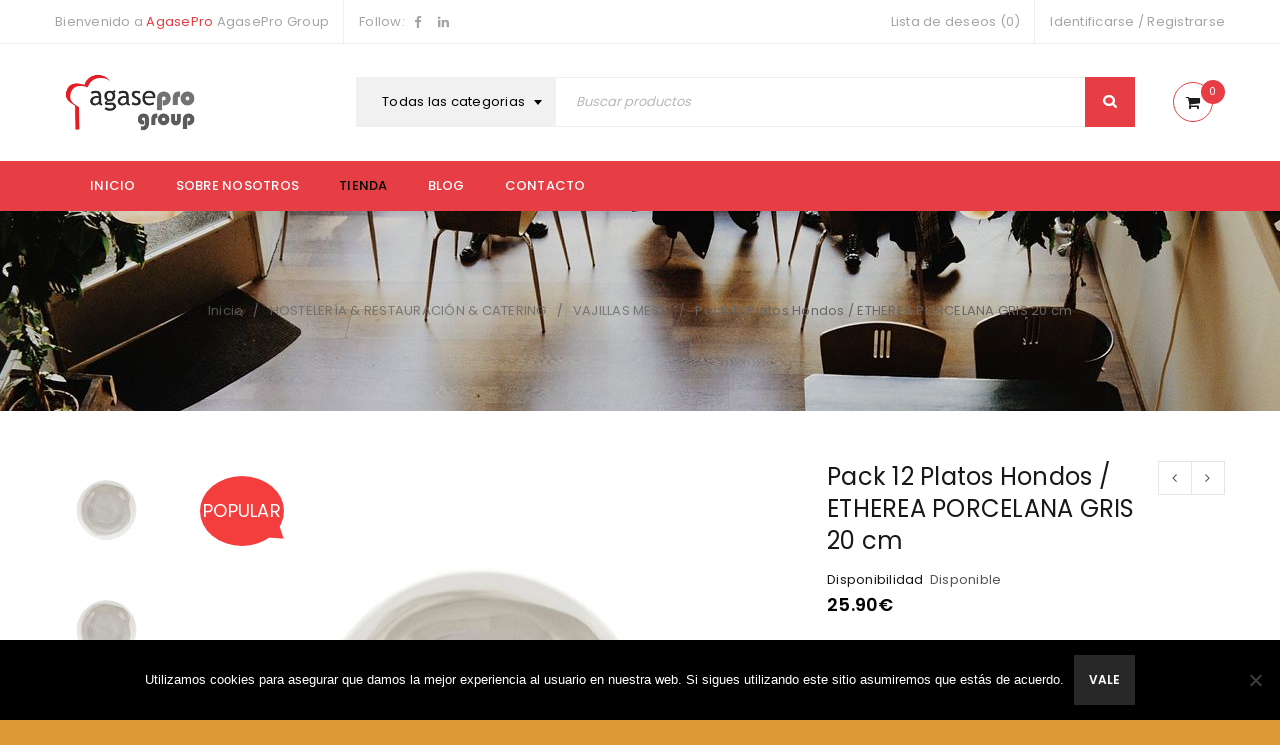

--- FILE ---
content_type: text/html; charset=UTF-8
request_url: https://www.agasepro.com/producto/pack-12-platos-hondos-etherea-porcelana-gris-20-cm/
body_size: 20030
content:
<!DOCTYPE html>
<html lang="es">
<head>
		<meta charset="UTF-8" />

			<meta name="viewport" content="width=device-width, initial-scale=1.0, maximum-scale=1" />
	
	<link rel="profile" href="//gmpg.org/xfn/11" />
					<script>document.documentElement.className = document.documentElement.className + ' yes-js js_active js'</script>
			<title>Pack 12 Platos Hondos / ETHEREA PORCELANA GRIS 20 cm | Agasepro Group</title>
<meta name='robots' content='max-image-preview:large' />
	<style>img:is([sizes="auto" i], [sizes^="auto," i]) { contain-intrinsic-size: 3000px 1500px }</style>
	<link rel='dns-prefetch' href='//fonts.googleapis.com' />
<link rel='preconnect' href='https://fonts.gstatic.com' crossorigin />
<link rel="alternate" type="application/rss+xml" title="Agasepro Group &raquo; Feed" href="https://www.agasepro.com/feed/" />
<link rel="alternate" type="application/rss+xml" title="Agasepro Group &raquo; Feed de los comentarios" href="https://www.agasepro.com/comments/feed/" />
<script type="text/javascript">
/* <![CDATA[ */
window._wpemojiSettings = {"baseUrl":"https:\/\/s.w.org\/images\/core\/emoji\/15.0.3\/72x72\/","ext":".png","svgUrl":"https:\/\/s.w.org\/images\/core\/emoji\/15.0.3\/svg\/","svgExt":".svg","source":{"concatemoji":"https:\/\/www.agasepro.com\/wp-includes\/js\/wp-emoji-release.min.js?ver=6.7.4"}};
/*! This file is auto-generated */
!function(i,n){var o,s,e;function c(e){try{var t={supportTests:e,timestamp:(new Date).valueOf()};sessionStorage.setItem(o,JSON.stringify(t))}catch(e){}}function p(e,t,n){e.clearRect(0,0,e.canvas.width,e.canvas.height),e.fillText(t,0,0);var t=new Uint32Array(e.getImageData(0,0,e.canvas.width,e.canvas.height).data),r=(e.clearRect(0,0,e.canvas.width,e.canvas.height),e.fillText(n,0,0),new Uint32Array(e.getImageData(0,0,e.canvas.width,e.canvas.height).data));return t.every(function(e,t){return e===r[t]})}function u(e,t,n){switch(t){case"flag":return n(e,"\ud83c\udff3\ufe0f\u200d\u26a7\ufe0f","\ud83c\udff3\ufe0f\u200b\u26a7\ufe0f")?!1:!n(e,"\ud83c\uddfa\ud83c\uddf3","\ud83c\uddfa\u200b\ud83c\uddf3")&&!n(e,"\ud83c\udff4\udb40\udc67\udb40\udc62\udb40\udc65\udb40\udc6e\udb40\udc67\udb40\udc7f","\ud83c\udff4\u200b\udb40\udc67\u200b\udb40\udc62\u200b\udb40\udc65\u200b\udb40\udc6e\u200b\udb40\udc67\u200b\udb40\udc7f");case"emoji":return!n(e,"\ud83d\udc26\u200d\u2b1b","\ud83d\udc26\u200b\u2b1b")}return!1}function f(e,t,n){var r="undefined"!=typeof WorkerGlobalScope&&self instanceof WorkerGlobalScope?new OffscreenCanvas(300,150):i.createElement("canvas"),a=r.getContext("2d",{willReadFrequently:!0}),o=(a.textBaseline="top",a.font="600 32px Arial",{});return e.forEach(function(e){o[e]=t(a,e,n)}),o}function t(e){var t=i.createElement("script");t.src=e,t.defer=!0,i.head.appendChild(t)}"undefined"!=typeof Promise&&(o="wpEmojiSettingsSupports",s=["flag","emoji"],n.supports={everything:!0,everythingExceptFlag:!0},e=new Promise(function(e){i.addEventListener("DOMContentLoaded",e,{once:!0})}),new Promise(function(t){var n=function(){try{var e=JSON.parse(sessionStorage.getItem(o));if("object"==typeof e&&"number"==typeof e.timestamp&&(new Date).valueOf()<e.timestamp+604800&&"object"==typeof e.supportTests)return e.supportTests}catch(e){}return null}();if(!n){if("undefined"!=typeof Worker&&"undefined"!=typeof OffscreenCanvas&&"undefined"!=typeof URL&&URL.createObjectURL&&"undefined"!=typeof Blob)try{var e="postMessage("+f.toString()+"("+[JSON.stringify(s),u.toString(),p.toString()].join(",")+"));",r=new Blob([e],{type:"text/javascript"}),a=new Worker(URL.createObjectURL(r),{name:"wpTestEmojiSupports"});return void(a.onmessage=function(e){c(n=e.data),a.terminate(),t(n)})}catch(e){}c(n=f(s,u,p))}t(n)}).then(function(e){for(var t in e)n.supports[t]=e[t],n.supports.everything=n.supports.everything&&n.supports[t],"flag"!==t&&(n.supports.everythingExceptFlag=n.supports.everythingExceptFlag&&n.supports[t]);n.supports.everythingExceptFlag=n.supports.everythingExceptFlag&&!n.supports.flag,n.DOMReady=!1,n.readyCallback=function(){n.DOMReady=!0}}).then(function(){return e}).then(function(){var e;n.supports.everything||(n.readyCallback(),(e=n.source||{}).concatemoji?t(e.concatemoji):e.wpemoji&&e.twemoji&&(t(e.twemoji),t(e.wpemoji)))}))}((window,document),window._wpemojiSettings);
/* ]]> */
</script>
<style id='wp-emoji-styles-inline-css' type='text/css'>

	img.wp-smiley, img.emoji {
		display: inline !important;
		border: none !important;
		box-shadow: none !important;
		height: 1em !important;
		width: 1em !important;
		margin: 0 0.07em !important;
		vertical-align: -0.1em !important;
		background: none !important;
		padding: 0 !important;
	}
</style>
<link rel='stylesheet' id='wp-block-library-css' href='https://www.agasepro.com/wp-includes/css/dist/block-library/style.min.css?ver=6.7.4' type='text/css' media='all' />
<link rel='stylesheet' id='jquery-selectBox-css' href='https://www.agasepro.com/wp-content/plugins/yith-woocommerce-wishlist/assets/css/jquery.selectBox.css?ver=1.2.0' type='text/css' media='all' />
<link rel='stylesheet' id='woocommerce_prettyPhoto_css-css' href='//www.agasepro.com/wp-content/plugins/woocommerce/assets/css/prettyPhoto.css?ver=3.1.6' type='text/css' media='all' />
<link rel='stylesheet' id='yith-wcwl-main-css' href='https://www.agasepro.com/wp-content/plugins/yith-woocommerce-wishlist/assets/css/style.css?ver=4.4.0' type='text/css' media='all' />
<style id='yith-wcwl-main-inline-css' type='text/css'>
 :root { --rounded-corners-radius: 16px; --add-to-cart-rounded-corners-radius: 16px; --feedback-duration: 3s } 
 :root { --rounded-corners-radius: 16px; --add-to-cart-rounded-corners-radius: 16px; --feedback-duration: 3s } 
</style>
<style id='classic-theme-styles-inline-css' type='text/css'>
/*! This file is auto-generated */
.wp-block-button__link{color:#fff;background-color:#32373c;border-radius:9999px;box-shadow:none;text-decoration:none;padding:calc(.667em + 2px) calc(1.333em + 2px);font-size:1.125em}.wp-block-file__button{background:#32373c;color:#fff;text-decoration:none}
</style>
<style id='global-styles-inline-css' type='text/css'>
:root{--wp--preset--aspect-ratio--square: 1;--wp--preset--aspect-ratio--4-3: 4/3;--wp--preset--aspect-ratio--3-4: 3/4;--wp--preset--aspect-ratio--3-2: 3/2;--wp--preset--aspect-ratio--2-3: 2/3;--wp--preset--aspect-ratio--16-9: 16/9;--wp--preset--aspect-ratio--9-16: 9/16;--wp--preset--color--black: #000000;--wp--preset--color--cyan-bluish-gray: #abb8c3;--wp--preset--color--white: #ffffff;--wp--preset--color--pale-pink: #f78da7;--wp--preset--color--vivid-red: #cf2e2e;--wp--preset--color--luminous-vivid-orange: #ff6900;--wp--preset--color--luminous-vivid-amber: #fcb900;--wp--preset--color--light-green-cyan: #7bdcb5;--wp--preset--color--vivid-green-cyan: #00d084;--wp--preset--color--pale-cyan-blue: #8ed1fc;--wp--preset--color--vivid-cyan-blue: #0693e3;--wp--preset--color--vivid-purple: #9b51e0;--wp--preset--gradient--vivid-cyan-blue-to-vivid-purple: linear-gradient(135deg,rgba(6,147,227,1) 0%,rgb(155,81,224) 100%);--wp--preset--gradient--light-green-cyan-to-vivid-green-cyan: linear-gradient(135deg,rgb(122,220,180) 0%,rgb(0,208,130) 100%);--wp--preset--gradient--luminous-vivid-amber-to-luminous-vivid-orange: linear-gradient(135deg,rgba(252,185,0,1) 0%,rgba(255,105,0,1) 100%);--wp--preset--gradient--luminous-vivid-orange-to-vivid-red: linear-gradient(135deg,rgba(255,105,0,1) 0%,rgb(207,46,46) 100%);--wp--preset--gradient--very-light-gray-to-cyan-bluish-gray: linear-gradient(135deg,rgb(238,238,238) 0%,rgb(169,184,195) 100%);--wp--preset--gradient--cool-to-warm-spectrum: linear-gradient(135deg,rgb(74,234,220) 0%,rgb(151,120,209) 20%,rgb(207,42,186) 40%,rgb(238,44,130) 60%,rgb(251,105,98) 80%,rgb(254,248,76) 100%);--wp--preset--gradient--blush-light-purple: linear-gradient(135deg,rgb(255,206,236) 0%,rgb(152,150,240) 100%);--wp--preset--gradient--blush-bordeaux: linear-gradient(135deg,rgb(254,205,165) 0%,rgb(254,45,45) 50%,rgb(107,0,62) 100%);--wp--preset--gradient--luminous-dusk: linear-gradient(135deg,rgb(255,203,112) 0%,rgb(199,81,192) 50%,rgb(65,88,208) 100%);--wp--preset--gradient--pale-ocean: linear-gradient(135deg,rgb(255,245,203) 0%,rgb(182,227,212) 50%,rgb(51,167,181) 100%);--wp--preset--gradient--electric-grass: linear-gradient(135deg,rgb(202,248,128) 0%,rgb(113,206,126) 100%);--wp--preset--gradient--midnight: linear-gradient(135deg,rgb(2,3,129) 0%,rgb(40,116,252) 100%);--wp--preset--font-size--small: 13px;--wp--preset--font-size--medium: 20px;--wp--preset--font-size--large: 36px;--wp--preset--font-size--x-large: 42px;--wp--preset--font-family--inter: "Inter", sans-serif;--wp--preset--font-family--cardo: Cardo;--wp--preset--spacing--20: 0.44rem;--wp--preset--spacing--30: 0.67rem;--wp--preset--spacing--40: 1rem;--wp--preset--spacing--50: 1.5rem;--wp--preset--spacing--60: 2.25rem;--wp--preset--spacing--70: 3.38rem;--wp--preset--spacing--80: 5.06rem;--wp--preset--shadow--natural: 6px 6px 9px rgba(0, 0, 0, 0.2);--wp--preset--shadow--deep: 12px 12px 50px rgba(0, 0, 0, 0.4);--wp--preset--shadow--sharp: 6px 6px 0px rgba(0, 0, 0, 0.2);--wp--preset--shadow--outlined: 6px 6px 0px -3px rgba(255, 255, 255, 1), 6px 6px rgba(0, 0, 0, 1);--wp--preset--shadow--crisp: 6px 6px 0px rgba(0, 0, 0, 1);}:where(.is-layout-flex){gap: 0.5em;}:where(.is-layout-grid){gap: 0.5em;}body .is-layout-flex{display: flex;}.is-layout-flex{flex-wrap: wrap;align-items: center;}.is-layout-flex > :is(*, div){margin: 0;}body .is-layout-grid{display: grid;}.is-layout-grid > :is(*, div){margin: 0;}:where(.wp-block-columns.is-layout-flex){gap: 2em;}:where(.wp-block-columns.is-layout-grid){gap: 2em;}:where(.wp-block-post-template.is-layout-flex){gap: 1.25em;}:where(.wp-block-post-template.is-layout-grid){gap: 1.25em;}.has-black-color{color: var(--wp--preset--color--black) !important;}.has-cyan-bluish-gray-color{color: var(--wp--preset--color--cyan-bluish-gray) !important;}.has-white-color{color: var(--wp--preset--color--white) !important;}.has-pale-pink-color{color: var(--wp--preset--color--pale-pink) !important;}.has-vivid-red-color{color: var(--wp--preset--color--vivid-red) !important;}.has-luminous-vivid-orange-color{color: var(--wp--preset--color--luminous-vivid-orange) !important;}.has-luminous-vivid-amber-color{color: var(--wp--preset--color--luminous-vivid-amber) !important;}.has-light-green-cyan-color{color: var(--wp--preset--color--light-green-cyan) !important;}.has-vivid-green-cyan-color{color: var(--wp--preset--color--vivid-green-cyan) !important;}.has-pale-cyan-blue-color{color: var(--wp--preset--color--pale-cyan-blue) !important;}.has-vivid-cyan-blue-color{color: var(--wp--preset--color--vivid-cyan-blue) !important;}.has-vivid-purple-color{color: var(--wp--preset--color--vivid-purple) !important;}.has-black-background-color{background-color: var(--wp--preset--color--black) !important;}.has-cyan-bluish-gray-background-color{background-color: var(--wp--preset--color--cyan-bluish-gray) !important;}.has-white-background-color{background-color: var(--wp--preset--color--white) !important;}.has-pale-pink-background-color{background-color: var(--wp--preset--color--pale-pink) !important;}.has-vivid-red-background-color{background-color: var(--wp--preset--color--vivid-red) !important;}.has-luminous-vivid-orange-background-color{background-color: var(--wp--preset--color--luminous-vivid-orange) !important;}.has-luminous-vivid-amber-background-color{background-color: var(--wp--preset--color--luminous-vivid-amber) !important;}.has-light-green-cyan-background-color{background-color: var(--wp--preset--color--light-green-cyan) !important;}.has-vivid-green-cyan-background-color{background-color: var(--wp--preset--color--vivid-green-cyan) !important;}.has-pale-cyan-blue-background-color{background-color: var(--wp--preset--color--pale-cyan-blue) !important;}.has-vivid-cyan-blue-background-color{background-color: var(--wp--preset--color--vivid-cyan-blue) !important;}.has-vivid-purple-background-color{background-color: var(--wp--preset--color--vivid-purple) !important;}.has-black-border-color{border-color: var(--wp--preset--color--black) !important;}.has-cyan-bluish-gray-border-color{border-color: var(--wp--preset--color--cyan-bluish-gray) !important;}.has-white-border-color{border-color: var(--wp--preset--color--white) !important;}.has-pale-pink-border-color{border-color: var(--wp--preset--color--pale-pink) !important;}.has-vivid-red-border-color{border-color: var(--wp--preset--color--vivid-red) !important;}.has-luminous-vivid-orange-border-color{border-color: var(--wp--preset--color--luminous-vivid-orange) !important;}.has-luminous-vivid-amber-border-color{border-color: var(--wp--preset--color--luminous-vivid-amber) !important;}.has-light-green-cyan-border-color{border-color: var(--wp--preset--color--light-green-cyan) !important;}.has-vivid-green-cyan-border-color{border-color: var(--wp--preset--color--vivid-green-cyan) !important;}.has-pale-cyan-blue-border-color{border-color: var(--wp--preset--color--pale-cyan-blue) !important;}.has-vivid-cyan-blue-border-color{border-color: var(--wp--preset--color--vivid-cyan-blue) !important;}.has-vivid-purple-border-color{border-color: var(--wp--preset--color--vivid-purple) !important;}.has-vivid-cyan-blue-to-vivid-purple-gradient-background{background: var(--wp--preset--gradient--vivid-cyan-blue-to-vivid-purple) !important;}.has-light-green-cyan-to-vivid-green-cyan-gradient-background{background: var(--wp--preset--gradient--light-green-cyan-to-vivid-green-cyan) !important;}.has-luminous-vivid-amber-to-luminous-vivid-orange-gradient-background{background: var(--wp--preset--gradient--luminous-vivid-amber-to-luminous-vivid-orange) !important;}.has-luminous-vivid-orange-to-vivid-red-gradient-background{background: var(--wp--preset--gradient--luminous-vivid-orange-to-vivid-red) !important;}.has-very-light-gray-to-cyan-bluish-gray-gradient-background{background: var(--wp--preset--gradient--very-light-gray-to-cyan-bluish-gray) !important;}.has-cool-to-warm-spectrum-gradient-background{background: var(--wp--preset--gradient--cool-to-warm-spectrum) !important;}.has-blush-light-purple-gradient-background{background: var(--wp--preset--gradient--blush-light-purple) !important;}.has-blush-bordeaux-gradient-background{background: var(--wp--preset--gradient--blush-bordeaux) !important;}.has-luminous-dusk-gradient-background{background: var(--wp--preset--gradient--luminous-dusk) !important;}.has-pale-ocean-gradient-background{background: var(--wp--preset--gradient--pale-ocean) !important;}.has-electric-grass-gradient-background{background: var(--wp--preset--gradient--electric-grass) !important;}.has-midnight-gradient-background{background: var(--wp--preset--gradient--midnight) !important;}.has-small-font-size{font-size: var(--wp--preset--font-size--small) !important;}.has-medium-font-size{font-size: var(--wp--preset--font-size--medium) !important;}.has-large-font-size{font-size: var(--wp--preset--font-size--large) !important;}.has-x-large-font-size{font-size: var(--wp--preset--font-size--x-large) !important;}
:where(.wp-block-post-template.is-layout-flex){gap: 1.25em;}:where(.wp-block-post-template.is-layout-grid){gap: 1.25em;}
:where(.wp-block-columns.is-layout-flex){gap: 2em;}:where(.wp-block-columns.is-layout-grid){gap: 2em;}
:root :where(.wp-block-pullquote){font-size: 1.5em;line-height: 1.6;}
</style>
<link rel='stylesheet' id='contact-form-7-css' href='https://www.agasepro.com/wp-content/plugins/contact-form-7/includes/css/styles.css?ver=6.0.5' type='text/css' media='all' />
<link rel='stylesheet' id='cookie-notice-front-css' href='https://www.agasepro.com/wp-content/plugins/cookie-notice/css/front.min.css?ver=2.5.6' type='text/css' media='all' />
<link rel='stylesheet' id='rs-plugin-settings-css' href='https://www.agasepro.com/wp-content/plugins/revslider/public/assets/css/settings.css?ver=5.4.8.2' type='text/css' media='all' />
<style id='rs-plugin-settings-inline-css' type='text/css'>
#rs-demo-id {}
</style>
<link rel='stylesheet' id='js_composer_front-css' href='https://www.agasepro.com/wp-content/plugins/js_composer/assets/css/js_composer.min.css?ver=5.7' type='text/css' media='all' />
<link rel='stylesheet' id='ts-shortcode-css' href='https://www.agasepro.com/wp-content/plugins/themesky/css/shortcode.css?ver=6.7.4' type='text/css' media='all' />
<link rel='stylesheet' id='owl-carousel-css' href='https://www.agasepro.com/wp-content/plugins/themesky/css/owl.carousel.css?ver=6.7.4' type='text/css' media='all' />
<link rel='stylesheet' id='woocommerce-layout-css' href='https://www.agasepro.com/wp-content/plugins/woocommerce/assets/css/woocommerce-layout.css?ver=9.7.2' type='text/css' media='all' />
<link rel='stylesheet' id='woocommerce-smallscreen-css' href='https://www.agasepro.com/wp-content/plugins/woocommerce/assets/css/woocommerce-smallscreen.css?ver=9.7.2' type='text/css' media='only screen and (max-width: 768px)' />
<link rel='stylesheet' id='woocommerce-general-css' href='https://www.agasepro.com/wp-content/plugins/woocommerce/assets/css/woocommerce.css?ver=9.7.2' type='text/css' media='all' />
<style id='woocommerce-inline-inline-css' type='text/css'>
.woocommerce form .form-row .required { visibility: visible; }
</style>
<link rel='stylesheet' id='jquery-colorbox-css' href='https://www.agasepro.com/wp-content/plugins/yith-woocommerce-compare/assets/css/colorbox.css?ver=1.4.21' type='text/css' media='all' />
<link rel='stylesheet' id='brands-styles-css' href='https://www.agasepro.com/wp-content/plugins/woocommerce/assets/css/brands.css?ver=9.7.2' type='text/css' media='all' />
<link rel="preload" as="style" href="https://fonts.googleapis.com/css?family=Poppins:400,600,500%7CDamion:400&#038;subset=latin&#038;display=swap&#038;ver=1677689183" /><link rel="stylesheet" href="https://fonts.googleapis.com/css?family=Poppins:400,600,500%7CDamion:400&#038;subset=latin&#038;display=swap&#038;ver=1677689183" media="print" onload="this.media='all'"><noscript><link rel="stylesheet" href="https://fonts.googleapis.com/css?family=Poppins:400,600,500%7CDamion:400&#038;subset=latin&#038;display=swap&#038;ver=1677689183" /></noscript><link rel='stylesheet' id='font-awesome-css' href='https://www.agasepro.com/wp-content/themes/upstore/css/font-awesome.css?ver=1.3.9' type='text/css' media='all' />
<link rel='stylesheet' id='upstore-reset-css' href='https://www.agasepro.com/wp-content/themes/upstore/css/reset.css?ver=1.3.9' type='text/css' media='all' />
<link rel='stylesheet' id='upstore-style-css' href='https://www.agasepro.com/wp-content/themes/upstore/style.css?ver=1.3.9' type='text/css' media='all' />
<link rel='stylesheet' id='upstore-responsive-css' href='https://www.agasepro.com/wp-content/themes/upstore/css/responsive.css?ver=1.3.9' type='text/css' media='all' />
<link rel='stylesheet' id='prettyphoto-css' href='https://www.agasepro.com/wp-content/plugins/js_composer/assets/lib/prettyphoto/css/prettyPhoto.min.css?ver=5.7' type='text/css' media='all' />
<link rel='stylesheet' id='select2-css' href='https://www.agasepro.com/wp-content/plugins/woocommerce/assets/css/select2.css?ver=9.7.2' type='text/css' media='all' />
<link rel='stylesheet' id='upstore-dynamic-css-css' href='https://www.agasepro.com/wp-content/uploads/upstore.css?ver=1677689183' type='text/css' media='all' />
<script type="text/template" id="tmpl-variation-template">
	<div class="woocommerce-variation-description">{{{ data.variation.variation_description }}}</div>
	<div class="woocommerce-variation-price">{{{ data.variation.price_html }}}</div>
	<div class="woocommerce-variation-availability">{{{ data.variation.availability_html }}}</div>
</script>
<script type="text/template" id="tmpl-unavailable-variation-template">
	<p role="alert">Lo siento, este producto no está disponible. Por favor, elige otra combinación.</p>
</script>
<script type="text/javascript" src="https://www.agasepro.com/wp-includes/js/jquery/jquery.min.js?ver=3.7.1" id="jquery-core-js"></script>
<script type="text/javascript" src="https://www.agasepro.com/wp-includes/js/jquery/jquery-migrate.min.js?ver=3.4.1" id="jquery-migrate-js"></script>
<script type="text/javascript" id="cookie-notice-front-js-before">
/* <![CDATA[ */
var cnArgs = {"ajaxUrl":"https:\/\/www.agasepro.com\/wp-admin\/admin-ajax.php","nonce":"69216dda83","hideEffect":"fade","position":"bottom","onScroll":false,"onScrollOffset":100,"onClick":false,"cookieName":"cookie_notice_accepted","cookieTime":2592000,"cookieTimeRejected":2592000,"globalCookie":false,"redirection":false,"cache":false,"revokeCookies":false,"revokeCookiesOpt":"automatic"};
/* ]]> */
</script>
<script type="text/javascript" src="https://www.agasepro.com/wp-content/plugins/cookie-notice/js/front.min.js?ver=2.5.6" id="cookie-notice-front-js"></script>
<script type="text/javascript" src="https://www.agasepro.com/wp-content/plugins/revslider/public/assets/js/jquery.themepunch.tools.min.js?ver=5.4.8.2" id="tp-tools-js"></script>
<script type="text/javascript" src="https://www.agasepro.com/wp-content/plugins/revslider/public/assets/js/jquery.themepunch.revolution.min.js?ver=5.4.8.2" id="revmin-js"></script>
<script type="text/javascript" src="https://www.agasepro.com/wp-content/plugins/woocommerce/assets/js/jquery-blockui/jquery.blockUI.min.js?ver=2.7.0-wc.9.7.2" id="jquery-blockui-js" data-wp-strategy="defer"></script>
<script type="text/javascript" id="wc-add-to-cart-js-extra">
/* <![CDATA[ */
var wc_add_to_cart_params = {"ajax_url":"\/wp-admin\/admin-ajax.php","wc_ajax_url":"\/?wc-ajax=%%endpoint%%","i18n_view_cart":"Ver carrito","cart_url":"https:\/\/www.agasepro.com\/cart\/","is_cart":"","cart_redirect_after_add":"no"};
/* ]]> */
</script>
<script type="text/javascript" src="https://www.agasepro.com/wp-content/plugins/woocommerce/assets/js/frontend/add-to-cart.min.js?ver=9.7.2" id="wc-add-to-cart-js" data-wp-strategy="defer"></script>
<script type="text/javascript" id="wc-single-product-js-extra">
/* <![CDATA[ */
var wc_single_product_params = {"i18n_required_rating_text":"Por favor elige una puntuaci\u00f3n","i18n_rating_options":["1 de 5 estrellas","2 de 5 estrellas","3 de 5 estrellas","4 de 5 estrellas","5 de 5 estrellas"],"i18n_product_gallery_trigger_text":"Ver galer\u00eda de im\u00e1genes a pantalla completa","review_rating_required":"yes","flexslider":{"rtl":false,"animation":"slide","smoothHeight":true,"directionNav":false,"controlNav":"thumbnails","slideshow":false,"animationSpeed":500,"animationLoop":false,"allowOneSlide":false},"zoom_enabled":"","zoom_options":[],"photoswipe_enabled":"","photoswipe_options":{"shareEl":false,"closeOnScroll":false,"history":false,"hideAnimationDuration":0,"showAnimationDuration":0},"flexslider_enabled":""};
/* ]]> */
</script>
<script type="text/javascript" src="https://www.agasepro.com/wp-content/plugins/woocommerce/assets/js/frontend/single-product.min.js?ver=9.7.2" id="wc-single-product-js" defer="defer" data-wp-strategy="defer"></script>
<script type="text/javascript" src="https://www.agasepro.com/wp-content/plugins/woocommerce/assets/js/js-cookie/js.cookie.min.js?ver=2.1.4-wc.9.7.2" id="js-cookie-js" defer="defer" data-wp-strategy="defer"></script>
<script type="text/javascript" id="woocommerce-js-extra">
/* <![CDATA[ */
var woocommerce_params = {"ajax_url":"\/wp-admin\/admin-ajax.php","wc_ajax_url":"\/?wc-ajax=%%endpoint%%","i18n_password_show":"Mostrar contrase\u00f1a","i18n_password_hide":"Ocultar contrase\u00f1a"};
/* ]]> */
</script>
<script type="text/javascript" src="https://www.agasepro.com/wp-content/plugins/woocommerce/assets/js/frontend/woocommerce.min.js?ver=9.7.2" id="woocommerce-js" defer="defer" data-wp-strategy="defer"></script>
<script type="text/javascript" src="https://www.agasepro.com/wp-content/plugins/js_composer/assets/js/vendors/woocommerce-add-to-cart.js?ver=5.7" id="vc_woocommerce-add-to-cart-js-js"></script>
<script type="text/javascript" src="https://www.agasepro.com/wp-includes/js/underscore.min.js?ver=1.13.7" id="underscore-js"></script>
<script type="text/javascript" id="wp-util-js-extra">
/* <![CDATA[ */
var _wpUtilSettings = {"ajax":{"url":"\/wp-admin\/admin-ajax.php"}};
/* ]]> */
</script>
<script type="text/javascript" src="https://www.agasepro.com/wp-includes/js/wp-util.min.js?ver=6.7.4" id="wp-util-js"></script>
<script type="text/javascript" id="wc-add-to-cart-variation-js-extra">
/* <![CDATA[ */
var wc_add_to_cart_variation_params = {"wc_ajax_url":"\/?wc-ajax=%%endpoint%%","i18n_no_matching_variations_text":"Lo siento, no hay productos que igualen tu selecci\u00f3n. Por favor, escoge una combinaci\u00f3n diferente.","i18n_make_a_selection_text":"Elige las opciones del producto antes de a\u00f1adir este producto a tu carrito.","i18n_unavailable_text":"Lo siento, este producto no est\u00e1 disponible. Por favor, elige otra combinaci\u00f3n.","i18n_reset_alert_text":"Se ha restablecido tu selecci\u00f3n. Por favor, elige alguna opci\u00f3n del producto antes de poder a\u00f1adir este producto a tu carrito."};
/* ]]> */
</script>
<script type="text/javascript" src="https://www.agasepro.com/wp-content/plugins/woocommerce/assets/js/frontend/add-to-cart-variation.min.js?ver=9.7.2" id="wc-add-to-cart-variation-js" defer="defer" data-wp-strategy="defer"></script>
<link rel="https://api.w.org/" href="https://www.agasepro.com/wp-json/" /><link rel="alternate" title="JSON" type="application/json" href="https://www.agasepro.com/wp-json/wp/v2/product/24025" /><link rel="EditURI" type="application/rsd+xml" title="RSD" href="https://www.agasepro.com/xmlrpc.php?rsd" />
<meta name="generator" content="WordPress 6.7.4" />
<meta name="generator" content="WooCommerce 9.7.2" />
<link rel="canonical" href="https://www.agasepro.com/producto/pack-12-platos-hondos-etherea-porcelana-gris-20-cm/" />
<link rel='shortlink' href='https://www.agasepro.com/?p=24025' />
<link rel="alternate" title="oEmbed (JSON)" type="application/json+oembed" href="https://www.agasepro.com/wp-json/oembed/1.0/embed?url=https%3A%2F%2Fwww.agasepro.com%2Fproducto%2Fpack-12-platos-hondos-etherea-porcelana-gris-20-cm%2F" />
<link rel="alternate" title="oEmbed (XML)" type="text/xml+oembed" href="https://www.agasepro.com/wp-json/oembed/1.0/embed?url=https%3A%2F%2Fwww.agasepro.com%2Fproducto%2Fpack-12-platos-hondos-etherea-porcelana-gris-20-cm%2F&#038;format=xml" />
<meta name="generator" content="Redux 4.5.7" /><style type="text/css" data-type="vc_shortcodes-custom-css">.vc_custom_1499238757805{margin-bottom: 0px !important;border-bottom-width: 0px !important;padding-top: 30px !important;}.vc_custom_1476705347722{margin-bottom: 0px !important;}.vc_custom_1476705244248{margin-bottom: 30px !important;}.vc_custom_1476706950105{margin-bottom: 0px !important;}.vc_custom_1527578463207{margin-bottom: 40px !important;}.vc_custom_1499225268006{margin-bottom: 0px !important;}.vc_custom_1499229007621{margin-bottom: 0px !important;padding-top: 10px !important;}.vc_custom_1499399312248{margin-bottom: 0px !important;}</style>	<noscript><style>.woocommerce-product-gallery{ opacity: 1 !important; }</style></noscript>
	<style type="text/css">.recentcomments a{display:inline !important;padding:0 !important;margin:0 !important;}</style><meta name="generator" content="Powered by WPBakery Page Builder - drag and drop page builder for WordPress."/>
<!--[if lte IE 9]><link rel="stylesheet" type="text/css" href="https://www.agasepro.com/wp-content/plugins/js_composer/assets/css/vc_lte_ie9.min.css" media="screen"><![endif]--><style type="text/css" id="custom-background-css">
body.custom-background { background-color: #dd9933; }
</style>
	<meta name="generator" content="Powered by Slider Revolution 5.4.8.2 - responsive, Mobile-Friendly Slider Plugin for WordPress with comfortable drag and drop interface." />
<style class='wp-fonts-local' type='text/css'>
@font-face{font-family:Inter;font-style:normal;font-weight:300 900;font-display:fallback;src:url('https://www.agasepro.com/wp-content/plugins/woocommerce/assets/fonts/Inter-VariableFont_slnt,wght.woff2') format('woff2');font-stretch:normal;}
@font-face{font-family:Cardo;font-style:normal;font-weight:400;font-display:fallback;src:url('https://www.agasepro.com/wp-content/plugins/woocommerce/assets/fonts/cardo_normal_400.woff2') format('woff2');}
</style>
<link rel="icon" href="https://www.agasepro.com/wp-content/uploads/2020/06/cropped-agaseprogroup_logo_mini-32x32.png" sizes="32x32" />
<link rel="icon" href="https://www.agasepro.com/wp-content/uploads/2020/06/cropped-agaseprogroup_logo_mini-192x192.png" sizes="192x192" />
<link rel="apple-touch-icon" href="https://www.agasepro.com/wp-content/uploads/2020/06/cropped-agaseprogroup_logo_mini-180x180.png" />
<meta name="msapplication-TileImage" content="https://www.agasepro.com/wp-content/uploads/2020/06/cropped-agaseprogroup_logo_mini-270x270.png" />
<script type="text/javascript">function setREVStartSize(e){									
						try{ e.c=jQuery(e.c);var i=jQuery(window).width(),t=9999,r=0,n=0,l=0,f=0,s=0,h=0;
							if(e.responsiveLevels&&(jQuery.each(e.responsiveLevels,function(e,f){f>i&&(t=r=f,l=e),i>f&&f>r&&(r=f,n=e)}),t>r&&(l=n)),f=e.gridheight[l]||e.gridheight[0]||e.gridheight,s=e.gridwidth[l]||e.gridwidth[0]||e.gridwidth,h=i/s,h=h>1?1:h,f=Math.round(h*f),"fullscreen"==e.sliderLayout){var u=(e.c.width(),jQuery(window).height());if(void 0!=e.fullScreenOffsetContainer){var c=e.fullScreenOffsetContainer.split(",");if (c) jQuery.each(c,function(e,i){u=jQuery(i).length>0?u-jQuery(i).outerHeight(!0):u}),e.fullScreenOffset.split("%").length>1&&void 0!=e.fullScreenOffset&&e.fullScreenOffset.length>0?u-=jQuery(window).height()*parseInt(e.fullScreenOffset,0)/100:void 0!=e.fullScreenOffset&&e.fullScreenOffset.length>0&&(u-=parseInt(e.fullScreenOffset,0))}f=u}else void 0!=e.minHeight&&f<e.minHeight&&(f=e.minHeight);e.c.closest(".rev_slider_wrapper").css({height:f})					
						}catch(d){console.log("Failure at Presize of Slider:"+d)}						
					};</script>
<noscript><style type="text/css"> .wpb_animate_when_almost_visible { opacity: 1; }</style></noscript></head>
<body class="product-template-default single single-product postid-24025 custom-background theme-upstore cookies-not-set woocommerce woocommerce-page woocommerce-no-js wide nav-square ts_desktop product-style-1 wpb-js-composer js-comp-ver-5.7 vc_responsive">
		<div id="ts-account-modal" class="ts-popup-modal no-registration">
			<div class="overlay"></div>
			<div class="account-container popup-container">
				<span class="close">Cerrar<i class="fa fa-close"></i></span>
				<div class="account-content">
					<div class="woocommerce"><div class="woocommerce-notices-wrapper"></div>

		<h2>Acceder</h2>

		<form class="woocommerce-form woocommerce-form-login login" method="post" novalidate>

			
			<p class="woocommerce-form-row woocommerce-form-row--wide form-row form-row-wide">
				<label for="username">Nombre de usuario o correo electrónico&nbsp;<span class="required" aria-hidden="true">*</span><span class="screen-reader-text">Obligatorio</span></label>
				<input type="text" class="woocommerce-Input woocommerce-Input--text input-text" name="username" id="username" autocomplete="username" value="" required aria-required="true" />			</p>
			<p class="woocommerce-form-row woocommerce-form-row--wide form-row form-row-wide">
				<label for="password">Contraseña&nbsp;<span class="required" aria-hidden="true">*</span><span class="screen-reader-text">Obligatorio</span></label>
				<input class="woocommerce-Input woocommerce-Input--text input-text" type="password" name="password" id="password" autocomplete="current-password" required aria-required="true" />
			</p>

			
			<p class="form-row">
				<label class="woocommerce-form__label woocommerce-form__label-for-checkbox woocommerce-form-login__rememberme">
					<input class="woocommerce-form__input woocommerce-form__input-checkbox" name="rememberme" type="checkbox" id="rememberme" value="forever" /> <span>Recuérdame</span>
				</label>
				<input type="hidden" id="woocommerce-login-nonce" name="woocommerce-login-nonce" value="30036735be" /><input type="hidden" name="_wp_http_referer" value="/producto/pack-12-platos-hondos-etherea-porcelana-gris-20-cm/" />				<button type="submit" class="woocommerce-button button woocommerce-form-login__submit" name="login" value="Acceso">Acceso</button>
			</p>
			<p class="woocommerce-LostPassword lost_password">
				<a href="https://www.agasepro.com/my-account/lost-password/">¿Olvidaste la contraseña?</a>
			</p>

			
		</form>


</div>				</div>
			</div>
		</div>
		
<div id="page" class="hfeed site">

			<!-- Store Notice -->
			
		<!-- Page Slider -->
				<div class="mobile-menu-wrapper ts-menu">
			<h4 class="title"></h4>
			<span class="ic-mobile-menu-close-button"><i class="fa fa-bars"></i></span>
			<nav class="menu"><ul>
<li id="menu-item-315" class="menu-item-315 ts-normal-menu">
	<a><span class="menu-label">Blog</span></a></li>
<li id="menu-item-52" class="menu-item-52 ts-normal-menu">
	<a><span class="menu-label">Carrito</span></a></li>
<li id="menu-item-8664" class="menu-item-8664 ts-normal-menu">
	<a><span class="menu-label">Contacto</span></a></li>
<li id="menu-item-53" class="menu-item-53 ts-normal-menu">
	<a><span class="menu-label">Finalizar compra</span></a></li>
<li id="menu-item-10954" class="menu-item-10954 ts-normal-menu">
	<a><span class="menu-label">Inicio</span></a></li>
<li id="menu-item-90" class="menu-item-90 ts-normal-menu">
	<a><span class="menu-label">Lista de deseos</span></a></li>
<li id="menu-item-54" class="menu-item-54 ts-normal-menu">
	<a><span class="menu-label">Mi cuenta</span></a></li>
<li id="menu-item-491" class="menu-item-491 ts-normal-menu">
	<a><span class="menu-label">Seguimiento pedido</span></a></li>
<li id="menu-item-4182" class="menu-item-4182 ts-normal-menu">
	<a><span class="menu-label">Sobre nosotros</span></a></li>
<li id="menu-item-51" class="menu-item-51 ts-normal-menu">
	<a><span class="menu-label">Tienda</span></a></li>
</ul></nav>
		</div>
		
		<!-- Shopping Cart Floating Sidebar -->
				<div id="ts-shopping-cart-sidebar" class="ts-floating-sidebar">
			<div class="overlay"></div>
			<div class="ts-sidebar-content">
				<span class="close"><i class="fa fa-remove"></i></span>
				<div class="ts-tiny-cart-wrapper"></div>
			</div>
		</div>
				
		
<header class="ts-header has-sticky">
	<div class="header-container">
		<div class="header-template header-v4 show-cart show-search">
			<div class="header-top">
				<div class="container">
					<div class="header-left">
						<span class="ic-mobile-menu-button visible-phone"><i class="fa fa-bars"></i></span>
												<div class="info-desc">Bienvenido a <a href="#">AgasePro</a> AgasePro Group</div>
												<div class="ts-header-social-icons">
	<span>Follow:</span>
	<ul>
			
				<li class="facebook">
			<a href="https://www.facebook.com/agaseprogroup/" target="_blank"><i class="fa fa-facebook"></i></a>
		</li>
		
				
				
				
				
				<li class="linkedin">
			<a href="https://www.linkedin.com/in/agasepro-group-67952bb2/" target="_blank"><i class="fa fa-linkedin"></i></a>
		</li>
				
		
	</ul>
</div>					</div>
					<div class="header-right">
						
						<span class="ts-group-meta-icon-toggle visible-phone"><i class="fa fa-cog"></i></span>				
						
						<div class="group-meta-header">
							
														<div class="my-account-wrapper">		<div class="ts-tiny-account-wrapper">
			<div class="account-control">
									<a  class="login" href="https://www.agasepro.com/my-account/" title="Identificarse"><span>Identificarse</span></a>
					 / 
					<a class="sign-up" href="https://www.agasepro.com/my-account/" title="Crear nueva cuenta"><span>Registrarse</span></a>
							</div>
					</div>
		
		</div>
														
														<div class="my-wishlist-wrapper">
	<a title="Lista de deseos" href="https://www.agasepro.com/wishlist/" class="tini-wishlist">
		Lista de deseos (0)	</a>

	</div>
														
														
								

						</div>
					</div>
				</div>
			</div>
			<div class="header-middle">
				<div class="container">
				
					<div class="logo-wrapper">		<div class="logo">
			<a href="https://www.agasepro.com/">
			<!-- Main logo -->
							<img src="https://www.agasepro.com/wp-content/uploads/2019/05/agaseprogroup_logo_mini-1.png" alt="UpStore" title="UpStore" class="normal-logo" />
						
			<!-- Main logo on mobile -->
							<img src="https://www.agasepro.com/wp-content/uploads/2019/05/agaseprogroup_logo_mini-1.png" alt="UpStore" title="UpStore" class="normal-logo mobile-logo" />
						
			<!-- Sticky logo -->
							<img src="https://www.agasepro.com/wp-content/uploads/2019/05/agaseprogroup_logo_mini-1.png" alt="UpStore" title="UpStore" class="normal-logo sticky-logo" />
						
			<!-- Logo Text -->
						</a>
		</div>
		</div>
					
										<div class="search-wrapper">		<div class="ts-search-by-category ">
			<form method="get" action="https://www.agasepro.com/">
									<select class="select-category" name="term"><option value="">Todas las categorias</option><option value="higiene-limpieza" >FACILITY SERVICES</option><option value="productos-quimicos-y-desinfectantes" >&nbsp;&nbsp;&nbsp;QUÍMICOS</option><option value="cristalerias" >HOSTELERÍA &amp; RESTAURACIÓN &amp; CATERING</option><option value="cuberterias" >&nbsp;&nbsp;&nbsp;CUBERTERIAS</option><option value="menaje-cocina-profesional" >&nbsp;&nbsp;&nbsp;MENAJE COCINA PROFESIONAL</option><option value="vajillas-mesa" >&nbsp;&nbsp;&nbsp;VAJILLAS MESA</option><option value="vasos-de-cristal" >&nbsp;&nbsp;&nbsp;VASOS Y COPAS DE CRISTAL</option><option value="summer-time" >MARKET PLACE</option><option value="mobiliario-y-terrazas" >MUEBLES Y COMPLEMENTOS DE HOSTELERÍA</option><option value="promociones" >PROMOCIONES</option></select>
								<div class="search-content">
					<input type="text" value="" name="s" placeholder="Buscar productos" autocomplete="off" />
					<input type="submit" title="Buscar" value="Buscar" />
					<input type="hidden" name="post_type" value="product" />
											<input type="hidden" name="taxonomy" value="product_cat" />
									</div>
			</form>
		</div>
		</div>
										
					<div class="header-right">
						
													<div class="shopping-cart-wrapper">			<div class="ts-tiny-cart-wrapper">
									<a class="cart-control" href="https://www.agasepro.com/cart/" title="Ver tu cesta de la compra">
						<span class="ic-cart"><i class="fa fa-shopping-cart"></i></span>
						<span class="cart-number">0</span>
					</a>
											<span class="cart-drop-icon drop-icon"></span>
																	<div class="cart-dropdown-form dropdown-container">
					<div class="form-content">
													<label>Su cesta está vacía</label>
											</div>
				</div>
							</div>
		</div>
												
					</div>
				
				</div>
			</div>
			<div class="header-bottom header-sticky">
				<div class="container">
					<div class="menu-wrapper menu-full">							
						<div class="ts-menu">
							<nav class="main-menu pc-menu ts-mega-menu-wrapper hidden-phone"><ul id="menu-menu-main" class="menu"><li id="menu-item-12101" class="menu-item menu-item-type-custom menu-item-object-custom menu-item-12101"><a href="https://agasepro.com/supermarket/home/?color=red">Inicio</a></li>
<li id="menu-item-5466" class="menu-item menu-item-type-post_type menu-item-object-page menu-item-5466"><a href="https://www.agasepro.com/sobre-nosotros/">Sobre nosotros</a></li>
<li id="menu-item-5484" class="custom-width-menu menu-item menu-item-type-post_type menu-item-object-page current_page_parent menu-item-5484"><a href="https://www.agasepro.com/shop/">Tienda</a></li>
<li id="menu-item-8853" class="menu-item menu-item-type-post_type menu-item-object-page menu-item-8853"><a href="https://www.agasepro.com/blog/">Blog</a></li>
<li id="menu-item-8679" class="menu-item menu-item-type-post_type menu-item-object-page menu-item-privacy-policy menu-item-8679"><a rel="privacy-policy" href="https://www.agasepro.com/contacto/">Contacto</a></li>
</ul></nav>						</div>
					</div>
				</div>
			</div>
		</div>	
	</div>
</header>		
		
	
	<div id="main" class="wrapper"><div class="breadcrumb-title-wrapper breadcrumb-v1 no-title ts-breadcrumb-parallax" style="background-image: url(https://www.agasepro.com/wp-content/uploads/2019/02/bc_cafe.jpg)"><div class="breadcrumb-content"><div class="breadcrumb-title"><div class="breadcrumbs"><div class="breadcrumbs-container"><a href="https://www.agasepro.com">Inicio</a><span>&#47;</span><a href="https://www.agasepro.com/categoria-producto/cristalerias/">HOSTELERÍA &amp; RESTAURACIÓN &amp; CATERING</a><span>&#47;</span><a href="https://www.agasepro.com/categoria-producto/cristalerias/vajillas-mesa/">VAJILLAS MESA</a><span>&#47;</span>Pack 12 Platos Hondos / ETHEREA PORCELANA GRIS 20 cm</div></div></div></div></div><div class="page-container show_breadcrumb_v1">
	
	<!-- Left Sidebar -->
		
	
	<div id="main-content" class="ts-col-24">	
		<div id="primary" class="site-content">
	
		
			<div class="woocommerce-notices-wrapper"></div><div id="product-24025" class="vertical-thumbnail thumbnail-summary-default product type-product post-24025 status-publish first instock product_cat-cristalerias product_cat-vajillas-mesa has-post-thumbnail featured taxable shipping-taxable purchasable product-type-simple">

	<div class="images-thumbnails">

		<div class="thumbnails ts-slider ">
		<div class="thumbnails-container loading">
			<ul class="product-thumbnails">
			<li data-thumb="https://www.agasepro.com/wp-content/uploads/2023/01/8115014-1-Media-arc1200Wx1200H-300x300.jpg" class="woocommerce-product-gallery__image"><a href="https://www.agasepro.com/wp-content/uploads/2023/01/8115014-1-Media-arc1200Wx1200H.jpg" class="zoom first cloud-zoom-gallery" data-rel="useZoom: 'product_zoom', smallImage: 'https://www.agasepro.com/wp-content/uploads/2023/01/8115014-1-Media-arc1200Wx1200H-600x600.jpg'"><img width="300" height="300" src="https://www.agasepro.com/wp-content/uploads/2023/01/8115014-1-Media-arc1200Wx1200H-300x300.jpg" class="attachment-woocommerce_thumbnail size-woocommerce_thumbnail" alt="" title="8115014-1-Media-arc1200Wx1200H" decoding="async" fetchpriority="high" /></a></li><li data-thumb="https://www.agasepro.com/wp-content/uploads/2023/01/8115014-1-Media-arc1200Wx1200H-300x300.jpg" class="woocommerce-product-gallery__image"><a href="https://www.agasepro.com/wp-content/uploads/2023/01/8115014-1-Media-arc1200Wx1200H.jpg" class="zoom cloud-zoom-gallery" data-rel="useZoom: 'product_zoom', smallImage: 'https://www.agasepro.com/wp-content/uploads/2023/01/8115014-1-Media-arc1200Wx1200H-600x600.jpg'"><img width="300" height="300" src="https://www.agasepro.com/wp-content/uploads/2023/01/8115014-1-Media-arc1200Wx1200H-300x300.jpg" class="attachment-woocommerce_thumbnail size-woocommerce_thumbnail" alt="" title="8115014-1-Media-arc1200Wx1200H" decoding="async" /></a></li>			</ul>
			
						<div class="owl-controls">
				<div class="owl-nav">
					<div class="owl-prev"></div>
					<div class="owl-next"></div>
				</div>
			</div>
					</div>
		
			</div>
	<div class="images">	<div class="product-label">
	<div><span class="featured">Popular</span></div>	</div>
	<div data-thumb="https://www.agasepro.com/wp-content/uploads/2023/01/8115014-1-Media-arc1200Wx1200H-300x300.jpg" class="woocommerce-product-gallery__image"><a href="https://www.agasepro.com/wp-content/uploads/2023/01/8115014-1-Media-arc1200Wx1200H.jpg" class="woocommerce-main-image cloud-zoom zoom on_pc" id='product_zoom' data-rel="position:'inside',showTitle:0,titleOpacity:0.5,lensOpacity:0.5,fixWidth:362,fixThumbWidth:72,fixThumbHeight:72,adjustX: 0, adjustY:-4"><img width="600" height="600" src="https://www.agasepro.com/wp-content/uploads/2023/01/8115014-1-Media-arc1200Wx1200H-600x600.jpg" class="attachment-woocommerce_single size-woocommerce_single wp-post-image" alt="" title="8115014-1-Media-arc1200Wx1200H" data-caption="" data-src="https://www.agasepro.com/wp-content/uploads/2023/01/8115014-1-Media-arc1200Wx1200H.jpg" data-large_image="https://www.agasepro.com/wp-content/uploads/2023/01/8115014-1-Media-arc1200Wx1200H.jpg" data-large_image_width="1200" data-large_image_height="1200" data-index="0" decoding="async" /></a></div></div>
	
</div>

	<div class="summary entry-summary">
			<div class="single-navigation">
				<div class="prev">
				<a href="https://www.agasepro.com/producto/pack-12-platos-llanos-etherea-porcelana-gris-265-cm/" rel="prev"></a>
				<div class="product-info prev-product-info">
					<img width="300" height="300" src="https://www.agasepro.com/wp-content/uploads/2023/01/etherea-plato-llano-porcelana-gris-265-cm-bidasoa-c12-300x300.jpg" class="attachment-woocommerce_thumbnail size-woocommerce_thumbnail" alt="" loading="lazy" />					<div>
						<span>Pack 12 Platos Llanos / ETHEREA PORCELANA GRIS 26,5 cm</span>
						<span class="price"><span class="woocommerce-Price-amount amount">39.50<span class="woocommerce-Price-currencySymbol">&euro;</span></span></span>
					</div>
				</div>
			</div>
						<div class="next">
				<a href="https://www.agasepro.com/producto/pack-12-platos-postre-etherea-porcelana-gris-19-cm/" rel="next"></a>
				<div class="product-info next-product-info">
					<img width="300" height="300" src="https://www.agasepro.com/wp-content/uploads/2023/01/postre-gris-300x300.jpg" class="attachment-woocommerce_thumbnail size-woocommerce_thumbnail" alt="" loading="lazy" />					<div>
						<span>Pack 12 Platos Postre / ETHEREA PORCELANA GRIS 19 cm</span>
						<span class="price"><span class="woocommerce-Price-amount amount">22.60<span class="woocommerce-Price-currencySymbol">&euro;</span></span></span>
					</div>
				</div>
			</div>
				</div>
	<h1 class="product_title entry-title">Pack 12 Platos Hondos / ETHEREA PORCELANA GRIS 20 cm</h1>	
		<p class="availability stock in-stock" data-original="Disponible" data-class="in-stock">
			<label>Disponibilidad</label>
			<span>Disponible</span>
		</p>	
	<p class="price"><span class="woocommerce-Price-amount amount"><bdi>25.90<span class="woocommerce-Price-currencySymbol">&euro;</span></bdi></span></p>
<div class="woocommerce-product-details__short-description">
	<p><strong>Pack 12 Platos Hondos / ETHEREA PORCELANA GRIS 20 cm</strong></p>
<p>Plato hondo porcelana de 20cm modelo Etherea de la marca BidasoaFabricado en porcelana blanca de alta calidad resistente para el uso diario. Decorados acuarelados en color gris con brillo excepcional. Porcelana de alta calidad resistente para el uso diario. Apta para microondas y lavavajillas. Las vajillas Bidasoa son referente entre las marcas de artículos para la mesa. Una trayectoria llena de éxitos avala este prestigio. Bidasoa ha obtenido premios internacionales y colaborado con famosos artistas y diseñadores como Picasso, Dalí, Gerardo Rueda o Benedito, que han plasmado su creatividad en los platos y complementos de la marca. Sus productos han vestido las mesas más prestigiosas: los mejores restaurantes, hoteles de lujo, paradores nacionales.</p>
</div>

	
	<form class="cart" action="https://www.agasepro.com/producto/pack-12-platos-hondos-etherea-porcelana-gris-20-cm/" method="post" enctype='multipart/form-data'>
		
			<div class="quantity">
		<span>Cantidad</span>
		<div class="number-button">
			<input type="button" value="-" class="minus" />
			<input 
				type="number" 
				id="quantity_6970b3c62c0b6" 
				class="input-text qty text" 
				step="1" 
				min="1" 
				max="" 
				name="quantity" 
				value="1" 
				title="Cantidad" 
				size="4" 
				placeholder=""
				inputmode="numeric" />
			<input type="button" value="+" class="plus" />
		</div>
	</div>
	
		<button type="submit" name="add-to-cart" value="24025" class="single_add_to_cart_button button alt">Añadir al carrito</button>

			</form>

	

<div
	class="yith-wcwl-add-to-wishlist add-to-wishlist-24025 yith-wcwl-add-to-wishlist--link-style yith-wcwl-add-to-wishlist--single wishlist-fragment on-first-load"
	data-fragment-ref="24025"
	data-fragment-options="{&quot;base_url&quot;:&quot;&quot;,&quot;product_id&quot;:24025,&quot;parent_product_id&quot;:0,&quot;product_type&quot;:&quot;simple&quot;,&quot;is_single&quot;:true,&quot;in_default_wishlist&quot;:false,&quot;show_view&quot;:true,&quot;browse_wishlist_text&quot;:&quot;Navegar por Lista de Deseos&quot;,&quot;already_in_wishslist_text&quot;:&quot;El producto ya est\u00e1 en la lista de deseos!&quot;,&quot;product_added_text&quot;:&quot;Producto a\u00f1adido!&quot;,&quot;available_multi_wishlist&quot;:false,&quot;disable_wishlist&quot;:false,&quot;show_count&quot;:false,&quot;ajax_loading&quot;:false,&quot;loop_position&quot;:false,&quot;item&quot;:&quot;add_to_wishlist&quot;}"
>
			
			<!-- ADD TO WISHLIST -->
			
<div class="yith-wcwl-add-button">
		<a
		href="?add_to_wishlist=24025&#038;_wpnonce=40ab6c912f"
		class="add_to_wishlist single_add_to_wishlist"
		data-product-id="24025"
		data-product-type="simple"
		data-original-product-id="0"
		data-title="&lt;span class=&quot;ts-tooltip button-tooltip&quot;&gt;Lista de deseos&lt;/span&gt;"
		rel="nofollow"
	>
		<svg id="yith-wcwl-icon-heart-outline" class="yith-wcwl-icon-svg" fill="none" stroke-width="1.5" stroke="currentColor" viewBox="0 0 24 24" xmlns="http://www.w3.org/2000/svg">
  <path stroke-linecap="round" stroke-linejoin="round" d="M21 8.25c0-2.485-2.099-4.5-4.688-4.5-1.935 0-3.597 1.126-4.312 2.733-.715-1.607-2.377-2.733-4.313-2.733C5.1 3.75 3 5.765 3 8.25c0 7.22 9 12 9 12s9-4.78 9-12Z"></path>
</svg>		<span><span class="ts-tooltip button-tooltip">Lista de deseos</span></span>
	</a>
</div>

			<!-- COUNT TEXT -->
			
			</div>
<a href="https://www.agasepro.com?action=yith-woocompare-add-product&id=24025" class="compare button" data-product_id="24025" rel="nofollow"><i class="fa fa-retweet"></i><span class="ts-tooltip button-tooltip">Comparar</span></a><div class="meta-content"><div class="cats-link"><span>Categorías:</span><span class="cat-links"><a href="https://www.agasepro.com/categoria-producto/cristalerias/" rel="tag">HOSTELERÍA &amp; RESTAURACIÓN &amp; CATERING</a>, <a href="https://www.agasepro.com/categoria-producto/cristalerias/vajillas-mesa/" rel="tag">VAJILLAS MESA</a></span></div></div>	</div>

	
		
	<div class="woocommerce-tabs wc-tabs-wrapper">
		<ul class="tabs wc-tabs" role="tablist">
			
				<li class="description_tab" id="tab-title-description" role="tab" aria-controls="tab-description">
					<a href="#tab-description">
						Descripción					</a>
				</li>

					</ul>
		
			<div class="woocommerce-Tabs-panel woocommerce-Tabs-panel--description panel entry-content wc-tab" id="tab-description" role="tabpanel" aria-labelledby="tab-title-description">
				

<p><img loading="lazy" decoding="async" class="alignnone size-medium wp-image-24026" src="https://www.agasepro.com/wp-content/uploads/2023/01/8115014-1-Media-arc1200Wx1200H-300x300.jpg" alt="" width="300" height="300" /></p>
			</div>

				
			</div>
	
	
<div class="ads-banner"></div>
	<section class="related products">

					<h2>Productos relacionados</h2>
				<div class="products">
			
					<section class="product type-product post-13732 status-publish first instock product_cat-summer-time product_cat-menaje-cocina-profesional product_cat-cristalerias has-post-thumbnail featured taxable shipping-taxable purchasable product-type-simple">
	<div class="product-wrapper">
			
		<div class="thumbnail-wrapper">
			<a href="https://www.agasepro.com/producto/copa-flaute-19cl-barone-premiun-collections/">

				<figure class="has-back-image"><img src="https://agasepro.com/wp-content/themes/upstore/images/prod_loading.gif" data-src="https://www.agasepro.com/wp-content/uploads/2019/11/104808-Enfriador-botellas-33x15-cm-300x208.jpg" class="attachment-shop_catalog wp-post-image ts-lazy-load" alt="" width="300" height="300" /><img src="https://agasepro.com/wp-content/themes/upstore/images/prod_loading.gif" data-src="https://www.agasepro.com/wp-content/uploads/2019/11/104808-Enfriador-botellas-33x15-cm-300x208.jpg" class="product-image-back ts-lazy-load" alt="" width="300" height="300" /></figure>
			</a>
					<div class="product-label">
	<div><span class="featured">Popular</span></div>	</div>
	<div class="product-group-button four-button" ><div class="button-in quickshop"><a class="quickshop" href="#" data-product_id="13732"><i class="fa fa-search"></i><span class="ts-tooltip button-tooltip">Vista rápida</span></a></div><div class="button-in compare"><a class="compare" href="https://www.agasepro.com?action=yith-woocompare-add-product&id=13732" data-product_id="13732"><i class="fa fa-retweet"></i><span class="ts-tooltip button-tooltip">Comparar</span></a></div><div class="button-in wishlist">
<div
	class="yith-wcwl-add-to-wishlist add-to-wishlist-13732 yith-wcwl-add-to-wishlist--link-style wishlist-fragment on-first-load"
	data-fragment-ref="13732"
	data-fragment-options="{&quot;base_url&quot;:&quot;&quot;,&quot;product_id&quot;:13732,&quot;parent_product_id&quot;:0,&quot;product_type&quot;:&quot;simple&quot;,&quot;is_single&quot;:false,&quot;in_default_wishlist&quot;:false,&quot;show_view&quot;:false,&quot;browse_wishlist_text&quot;:&quot;Navegar por Lista de Deseos&quot;,&quot;already_in_wishslist_text&quot;:&quot;El producto ya est\u00e1 en la lista de deseos!&quot;,&quot;product_added_text&quot;:&quot;Producto a\u00f1adido!&quot;,&quot;available_multi_wishlist&quot;:false,&quot;disable_wishlist&quot;:false,&quot;show_count&quot;:false,&quot;ajax_loading&quot;:false,&quot;loop_position&quot;:false,&quot;item&quot;:&quot;add_to_wishlist&quot;}"
>
			
			<!-- ADD TO WISHLIST -->
			
<div class="yith-wcwl-add-button">
		<a
		href="?add_to_wishlist=13732&#038;_wpnonce=40ab6c912f"
		class="add_to_wishlist single_add_to_wishlist"
		data-product-id="13732"
		data-product-type="simple"
		data-original-product-id="0"
		data-title="&lt;span class=&quot;ts-tooltip button-tooltip&quot;&gt;Lista de deseos&lt;/span&gt;"
		rel="nofollow"
	>
		<svg id="yith-wcwl-icon-heart-outline" class="yith-wcwl-icon-svg" fill="none" stroke-width="1.5" stroke="currentColor" viewBox="0 0 24 24" xmlns="http://www.w3.org/2000/svg">
  <path stroke-linecap="round" stroke-linejoin="round" d="M21 8.25c0-2.485-2.099-4.5-4.688-4.5-1.935 0-3.597 1.126-4.312 2.733-.715-1.607-2.377-2.733-4.313-2.733C5.1 3.75 3 5.765 3 8.25c0 7.22 9 12 9 12s9-4.78 9-12Z"></path>
</svg>		<span><span class="ts-tooltip button-tooltip">Lista de deseos</span></span>
	</a>
</div>

			<!-- COUNT TEXT -->
			
			</div>
</div><div class="loop-add-to-cart"><a href="?add-to-cart=13732" data-quantity="1" class="button product_type_simple add_to_cart_button ajax_add_to_cart" data-product_id="13732" data-product_sku="" aria-label="Añadir al carrito: &ldquo;Pack 12 Enfriador botellas PRO / Medidas 33x15cm&rdquo;" rel="nofollow" data-success_message="«Pack 12 Enfriador botellas PRO / Medidas 33x15cm» se ha añadido a tu carrito"><span class="ts-tooltip button-tooltip">Añadir al carrito</span></a></div></div>			
		</div>
		<div class="meta-wrapper">
			<div class="product-categories"><span>Categorías:</span><a href="https://www.agasepro.com/categoria-producto/summer-time/" rel="tag">MARKET PLACE</a>, <a href="https://www.agasepro.com/categoria-producto/cristalerias/menaje-cocina-profesional/" rel="tag">MENAJE COCINA PROFESIONAL</a>, <a href="https://www.agasepro.com/categoria-producto/cristalerias/" rel="tag">HOSTELERÍA &amp; RESTAURACIÓN &amp; CATERING</a></div><h3 class="heading-title product-name"><a href="https://www.agasepro.com/producto/copa-flaute-19cl-barone-premiun-collections/">Pack 12 Enfriador botellas PRO / Medidas 33x15cm</a></h3><a href="https://www.agasepro.com?action=yith-woocompare-add-product&id=13732" class="compare button" data-product_id="13732" rel="nofollow"><i class="fa fa-retweet"></i><span class="ts-tooltip button-tooltip">Comparar</span></a>
	<span class="price"><span class="woocommerce-Price-amount amount"><bdi>18.22<span class="woocommerce-Price-currencySymbol">&euro;</span></bdi></span></span>
<div class="product-group-button-meta"><div class="loop-add-to-cart"><a href="?add-to-cart=13732" data-quantity="1" class="button product_type_simple add_to_cart_button ajax_add_to_cart" data-product_id="13732" data-product_sku="" aria-label="Añadir al carrito: &ldquo;Pack 12 Enfriador botellas PRO / Medidas 33x15cm&rdquo;" rel="nofollow" data-success_message="«Pack 12 Enfriador botellas PRO / Medidas 33x15cm» se ha añadido a tu carrito"><span class="ts-tooltip button-tooltip">Añadir al carrito</span></a></div><div class="button-in compare"><a class="compare" href="https://www.agasepro.com?action=yith-woocompare-add-product&id=13732" data-product_id="13732"><i class="fa fa-retweet"></i><span class="ts-tooltip button-tooltip">Comparar</span></a></div><div class="button-in wishlist">
<div
	class="yith-wcwl-add-to-wishlist add-to-wishlist-13732 yith-wcwl-add-to-wishlist--link-style wishlist-fragment on-first-load"
	data-fragment-ref="13732"
	data-fragment-options="{&quot;base_url&quot;:&quot;&quot;,&quot;product_id&quot;:13732,&quot;parent_product_id&quot;:0,&quot;product_type&quot;:&quot;simple&quot;,&quot;is_single&quot;:false,&quot;in_default_wishlist&quot;:false,&quot;show_view&quot;:false,&quot;browse_wishlist_text&quot;:&quot;Navegar por Lista de Deseos&quot;,&quot;already_in_wishslist_text&quot;:&quot;El producto ya est\u00e1 en la lista de deseos!&quot;,&quot;product_added_text&quot;:&quot;Producto a\u00f1adido!&quot;,&quot;available_multi_wishlist&quot;:false,&quot;disable_wishlist&quot;:false,&quot;show_count&quot;:false,&quot;ajax_loading&quot;:false,&quot;loop_position&quot;:false,&quot;item&quot;:&quot;add_to_wishlist&quot;}"
>
			
			<!-- ADD TO WISHLIST -->
			
<div class="yith-wcwl-add-button">
		<a
		href="?add_to_wishlist=13732&#038;_wpnonce=40ab6c912f"
		class="add_to_wishlist single_add_to_wishlist"
		data-product-id="13732"
		data-product-type="simple"
		data-original-product-id="0"
		data-title="&lt;span class=&quot;ts-tooltip button-tooltip&quot;&gt;Lista de deseos&lt;/span&gt;"
		rel="nofollow"
	>
		<svg id="yith-wcwl-icon-heart-outline" class="yith-wcwl-icon-svg" fill="none" stroke-width="1.5" stroke="currentColor" viewBox="0 0 24 24" xmlns="http://www.w3.org/2000/svg">
  <path stroke-linecap="round" stroke-linejoin="round" d="M21 8.25c0-2.485-2.099-4.5-4.688-4.5-1.935 0-3.597 1.126-4.312 2.733-.715-1.607-2.377-2.733-4.313-2.733C5.1 3.75 3 5.765 3 8.25c0 7.22 9 12 9 12s9-4.78 9-12Z"></path>
</svg>		<span><span class="ts-tooltip button-tooltip">Lista de deseos</span></span>
	</a>
</div>

			<!-- COUNT TEXT -->
			
			</div>
</div></div>		</div>
	</div>
</section>
			
					<section class="product type-product post-13911 status-publish outofstock product_cat-cristalerias product_cat-vasos-de-cristal has-post-thumbnail featured taxable shipping-taxable purchasable product-type-simple">
	<div class="product-wrapper">
			
		<div class="thumbnail-wrapper">
			<a href="https://www.agasepro.com/producto/pack-72-vaso-cana-90ml/">

				<figure class="has-back-image"><img src="https://agasepro.com/wp-content/themes/upstore/images/prod_loading.gif" data-src="https://www.agasepro.com/wp-content/uploads/2019/11/100665-Pack-6-vasos-cana-lisa-170-ml-300x275.jpg" class="attachment-shop_catalog wp-post-image ts-lazy-load" alt="" width="300" height="300" /><img src="https://agasepro.com/wp-content/themes/upstore/images/prod_loading.gif" data-src="https://www.agasepro.com/wp-content/uploads/2019/11/100665-Pack-6-vasos-cana-lisa-170-ml-300x275.jpg" class="product-image-back ts-lazy-load" alt="" width="300" height="300" /></figure>
			</a>
					<div class="product-label">
	<div><span class="out-of-stock">Agotado</span></div>	</div>
	<div class="product-group-button four-button" ><div class="button-in quickshop"><a class="quickshop" href="#" data-product_id="13911"><i class="fa fa-search"></i><span class="ts-tooltip button-tooltip">Vista rápida</span></a></div><div class="button-in compare"><a class="compare" href="https://www.agasepro.com?action=yith-woocompare-add-product&id=13911" data-product_id="13911"><i class="fa fa-retweet"></i><span class="ts-tooltip button-tooltip">Comparar</span></a></div><div class="button-in wishlist">
<div
	class="yith-wcwl-add-to-wishlist add-to-wishlist-13911 yith-wcwl-add-to-wishlist--link-style wishlist-fragment on-first-load"
	data-fragment-ref="13911"
	data-fragment-options="{&quot;base_url&quot;:&quot;&quot;,&quot;product_id&quot;:13911,&quot;parent_product_id&quot;:0,&quot;product_type&quot;:&quot;simple&quot;,&quot;is_single&quot;:false,&quot;in_default_wishlist&quot;:false,&quot;show_view&quot;:false,&quot;browse_wishlist_text&quot;:&quot;Navegar por Lista de Deseos&quot;,&quot;already_in_wishslist_text&quot;:&quot;El producto ya est\u00e1 en la lista de deseos!&quot;,&quot;product_added_text&quot;:&quot;Producto a\u00f1adido!&quot;,&quot;available_multi_wishlist&quot;:false,&quot;disable_wishlist&quot;:false,&quot;show_count&quot;:false,&quot;ajax_loading&quot;:false,&quot;loop_position&quot;:false,&quot;item&quot;:&quot;add_to_wishlist&quot;}"
>
			
			<!-- ADD TO WISHLIST -->
			
<div class="yith-wcwl-add-button">
		<a
		href="?add_to_wishlist=13911&#038;_wpnonce=40ab6c912f"
		class="add_to_wishlist single_add_to_wishlist"
		data-product-id="13911"
		data-product-type="simple"
		data-original-product-id="0"
		data-title="&lt;span class=&quot;ts-tooltip button-tooltip&quot;&gt;Lista de deseos&lt;/span&gt;"
		rel="nofollow"
	>
		<svg id="yith-wcwl-icon-heart-outline" class="yith-wcwl-icon-svg" fill="none" stroke-width="1.5" stroke="currentColor" viewBox="0 0 24 24" xmlns="http://www.w3.org/2000/svg">
  <path stroke-linecap="round" stroke-linejoin="round" d="M21 8.25c0-2.485-2.099-4.5-4.688-4.5-1.935 0-3.597 1.126-4.312 2.733-.715-1.607-2.377-2.733-4.313-2.733C5.1 3.75 3 5.765 3 8.25c0 7.22 9 12 9 12s9-4.78 9-12Z"></path>
</svg>		<span><span class="ts-tooltip button-tooltip">Lista de deseos</span></span>
	</a>
</div>

			<!-- COUNT TEXT -->
			
			</div>
</div><div class="loop-add-to-cart"><a href="https://www.agasepro.com/producto/pack-72-vaso-cana-90ml/" data-quantity="1" class="button product_type_simple" data-product_id="13911" data-product_sku="" aria-label="Lee más sobre &ldquo;Pack 72 Vasos Cristal Caña Lisa 170 ml / Medidas 6.5x6.5x9.5cm&rdquo;" rel="nofollow" data-success_message=""><span class="ts-tooltip button-tooltip">Leer más</span></a></div></div>			
		</div>
		<div class="meta-wrapper">
			<div class="product-categories"><span>Categorías:</span><a href="https://www.agasepro.com/categoria-producto/cristalerias/" rel="tag">HOSTELERÍA &amp; RESTAURACIÓN &amp; CATERING</a>, <a href="https://www.agasepro.com/categoria-producto/cristalerias/vasos-de-cristal/" rel="tag">VASOS Y COPAS DE CRISTAL</a></div><h3 class="heading-title product-name"><a href="https://www.agasepro.com/producto/pack-72-vaso-cana-90ml/">Pack 72 Vasos Cristal Caña Lisa 170 ml / Medidas 6.5x6.5x9.5cm</a></h3><a href="https://www.agasepro.com?action=yith-woocompare-add-product&id=13911" class="compare button" data-product_id="13911" rel="nofollow"><i class="fa fa-retweet"></i><span class="ts-tooltip button-tooltip">Comparar</span></a>
	<span class="price"><span class="woocommerce-Price-amount amount"><bdi>31.82<span class="woocommerce-Price-currencySymbol">&euro;</span></bdi></span></span>
<div class="product-group-button-meta"><div class="loop-add-to-cart"><a href="https://www.agasepro.com/producto/pack-72-vaso-cana-90ml/" data-quantity="1" class="button product_type_simple" data-product_id="13911" data-product_sku="" aria-label="Lee más sobre &ldquo;Pack 72 Vasos Cristal Caña Lisa 170 ml / Medidas 6.5x6.5x9.5cm&rdquo;" rel="nofollow" data-success_message=""><span class="ts-tooltip button-tooltip">Leer más</span></a></div><div class="button-in compare"><a class="compare" href="https://www.agasepro.com?action=yith-woocompare-add-product&id=13911" data-product_id="13911"><i class="fa fa-retweet"></i><span class="ts-tooltip button-tooltip">Comparar</span></a></div><div class="button-in wishlist">
<div
	class="yith-wcwl-add-to-wishlist add-to-wishlist-13911 yith-wcwl-add-to-wishlist--link-style wishlist-fragment on-first-load"
	data-fragment-ref="13911"
	data-fragment-options="{&quot;base_url&quot;:&quot;&quot;,&quot;product_id&quot;:13911,&quot;parent_product_id&quot;:0,&quot;product_type&quot;:&quot;simple&quot;,&quot;is_single&quot;:false,&quot;in_default_wishlist&quot;:false,&quot;show_view&quot;:false,&quot;browse_wishlist_text&quot;:&quot;Navegar por Lista de Deseos&quot;,&quot;already_in_wishslist_text&quot;:&quot;El producto ya est\u00e1 en la lista de deseos!&quot;,&quot;product_added_text&quot;:&quot;Producto a\u00f1adido!&quot;,&quot;available_multi_wishlist&quot;:false,&quot;disable_wishlist&quot;:false,&quot;show_count&quot;:false,&quot;ajax_loading&quot;:false,&quot;loop_position&quot;:false,&quot;item&quot;:&quot;add_to_wishlist&quot;}"
>
			
			<!-- ADD TO WISHLIST -->
			
<div class="yith-wcwl-add-button">
		<a
		href="?add_to_wishlist=13911&#038;_wpnonce=40ab6c912f"
		class="add_to_wishlist single_add_to_wishlist"
		data-product-id="13911"
		data-product-type="simple"
		data-original-product-id="0"
		data-title="&lt;span class=&quot;ts-tooltip button-tooltip&quot;&gt;Lista de deseos&lt;/span&gt;"
		rel="nofollow"
	>
		<svg id="yith-wcwl-icon-heart-outline" class="yith-wcwl-icon-svg" fill="none" stroke-width="1.5" stroke="currentColor" viewBox="0 0 24 24" xmlns="http://www.w3.org/2000/svg">
  <path stroke-linecap="round" stroke-linejoin="round" d="M21 8.25c0-2.485-2.099-4.5-4.688-4.5-1.935 0-3.597 1.126-4.312 2.733-.715-1.607-2.377-2.733-4.313-2.733C5.1 3.75 3 5.765 3 8.25c0 7.22 9 12 9 12s9-4.78 9-12Z"></path>
</svg>		<span><span class="ts-tooltip button-tooltip">Lista de deseos</span></span>
	</a>
</div>

			<!-- COUNT TEXT -->
			
			</div>
</div></div>		</div>
	</div>
</section>
			
					<section class="product type-product post-13879 status-publish instock product_cat-summer-time product_cat-menaje-cocina-profesional product_cat-cristalerias has-post-thumbnail taxable shipping-taxable purchasable product-type-simple">
	<div class="product-wrapper">
			
		<div class="thumbnail-wrapper">
			<a href="https://www.agasepro.com/producto/pack-12-envases-multiusos-10-l-8-kg/">

				<figure class="has-back-image"><img src="https://agasepro.com/wp-content/themes/upstore/images/prod_loading.gif" data-src="https://www.agasepro.com/wp-content/uploads/2019/11/en-8kg-300x300.jpg" class="attachment-shop_catalog wp-post-image ts-lazy-load" alt="" width="300" height="300" /><img src="https://agasepro.com/wp-content/themes/upstore/images/prod_loading.gif" data-src="https://www.agasepro.com/wp-content/uploads/2019/11/en-8kg-300x300.jpg" class="product-image-back ts-lazy-load" alt="" width="300" height="300" /></figure>
			</a>
					<div class="product-label">
		</div>
	<div class="product-group-button four-button" ><div class="button-in quickshop"><a class="quickshop" href="#" data-product_id="13879"><i class="fa fa-search"></i><span class="ts-tooltip button-tooltip">Vista rápida</span></a></div><div class="button-in compare"><a class="compare" href="https://www.agasepro.com?action=yith-woocompare-add-product&id=13879" data-product_id="13879"><i class="fa fa-retweet"></i><span class="ts-tooltip button-tooltip">Comparar</span></a></div><div class="button-in wishlist">
<div
	class="yith-wcwl-add-to-wishlist add-to-wishlist-13879 yith-wcwl-add-to-wishlist--link-style wishlist-fragment on-first-load"
	data-fragment-ref="13879"
	data-fragment-options="{&quot;base_url&quot;:&quot;&quot;,&quot;product_id&quot;:13879,&quot;parent_product_id&quot;:0,&quot;product_type&quot;:&quot;simple&quot;,&quot;is_single&quot;:false,&quot;in_default_wishlist&quot;:false,&quot;show_view&quot;:false,&quot;browse_wishlist_text&quot;:&quot;Navegar por Lista de Deseos&quot;,&quot;already_in_wishslist_text&quot;:&quot;El producto ya est\u00e1 en la lista de deseos!&quot;,&quot;product_added_text&quot;:&quot;Producto a\u00f1adido!&quot;,&quot;available_multi_wishlist&quot;:false,&quot;disable_wishlist&quot;:false,&quot;show_count&quot;:false,&quot;ajax_loading&quot;:false,&quot;loop_position&quot;:false,&quot;item&quot;:&quot;add_to_wishlist&quot;}"
>
			
			<!-- ADD TO WISHLIST -->
			
<div class="yith-wcwl-add-button">
		<a
		href="?add_to_wishlist=13879&#038;_wpnonce=40ab6c912f"
		class="add_to_wishlist single_add_to_wishlist"
		data-product-id="13879"
		data-product-type="simple"
		data-original-product-id="0"
		data-title="&lt;span class=&quot;ts-tooltip button-tooltip&quot;&gt;Lista de deseos&lt;/span&gt;"
		rel="nofollow"
	>
		<svg id="yith-wcwl-icon-heart-outline" class="yith-wcwl-icon-svg" fill="none" stroke-width="1.5" stroke="currentColor" viewBox="0 0 24 24" xmlns="http://www.w3.org/2000/svg">
  <path stroke-linecap="round" stroke-linejoin="round" d="M21 8.25c0-2.485-2.099-4.5-4.688-4.5-1.935 0-3.597 1.126-4.312 2.733-.715-1.607-2.377-2.733-4.313-2.733C5.1 3.75 3 5.765 3 8.25c0 7.22 9 12 9 12s9-4.78 9-12Z"></path>
</svg>		<span><span class="ts-tooltip button-tooltip">Lista de deseos</span></span>
	</a>
</div>

			<!-- COUNT TEXT -->
			
			</div>
</div><div class="loop-add-to-cart"><a href="?add-to-cart=13879" data-quantity="1" class="button product_type_simple add_to_cart_button ajax_add_to_cart" data-product_id="13879" data-product_sku="" aria-label="Añadir al carrito: &ldquo;Pack 12 Envases Multiusos 10.L / 8 kg&rdquo;" rel="nofollow" data-success_message="«Pack 12 Envases Multiusos 10.L / 8 kg» se ha añadido a tu carrito"><span class="ts-tooltip button-tooltip">Añadir al carrito</span></a></div></div>			
		</div>
		<div class="meta-wrapper">
			<div class="product-categories"><span>Categorías:</span><a href="https://www.agasepro.com/categoria-producto/summer-time/" rel="tag">MARKET PLACE</a>, <a href="https://www.agasepro.com/categoria-producto/cristalerias/menaje-cocina-profesional/" rel="tag">MENAJE COCINA PROFESIONAL</a>, <a href="https://www.agasepro.com/categoria-producto/cristalerias/" rel="tag">HOSTELERÍA &amp; RESTAURACIÓN &amp; CATERING</a></div><h3 class="heading-title product-name"><a href="https://www.agasepro.com/producto/pack-12-envases-multiusos-10-l-8-kg/">Pack 12 Envases Multiusos 10.L / 8 kg</a></h3><a href="https://www.agasepro.com?action=yith-woocompare-add-product&id=13879" class="compare button" data-product_id="13879" rel="nofollow"><i class="fa fa-retweet"></i><span class="ts-tooltip button-tooltip">Comparar</span></a>
	<span class="price"><span class="woocommerce-Price-amount amount"><bdi>37.50<span class="woocommerce-Price-currencySymbol">&euro;</span></bdi></span></span>
<div class="product-group-button-meta"><div class="loop-add-to-cart"><a href="?add-to-cart=13879" data-quantity="1" class="button product_type_simple add_to_cart_button ajax_add_to_cart" data-product_id="13879" data-product_sku="" aria-label="Añadir al carrito: &ldquo;Pack 12 Envases Multiusos 10.L / 8 kg&rdquo;" rel="nofollow" data-success_message="«Pack 12 Envases Multiusos 10.L / 8 kg» se ha añadido a tu carrito"><span class="ts-tooltip button-tooltip">Añadir al carrito</span></a></div><div class="button-in compare"><a class="compare" href="https://www.agasepro.com?action=yith-woocompare-add-product&id=13879" data-product_id="13879"><i class="fa fa-retweet"></i><span class="ts-tooltip button-tooltip">Comparar</span></a></div><div class="button-in wishlist">
<div
	class="yith-wcwl-add-to-wishlist add-to-wishlist-13879 yith-wcwl-add-to-wishlist--link-style wishlist-fragment on-first-load"
	data-fragment-ref="13879"
	data-fragment-options="{&quot;base_url&quot;:&quot;&quot;,&quot;product_id&quot;:13879,&quot;parent_product_id&quot;:0,&quot;product_type&quot;:&quot;simple&quot;,&quot;is_single&quot;:false,&quot;in_default_wishlist&quot;:false,&quot;show_view&quot;:false,&quot;browse_wishlist_text&quot;:&quot;Navegar por Lista de Deseos&quot;,&quot;already_in_wishslist_text&quot;:&quot;El producto ya est\u00e1 en la lista de deseos!&quot;,&quot;product_added_text&quot;:&quot;Producto a\u00f1adido!&quot;,&quot;available_multi_wishlist&quot;:false,&quot;disable_wishlist&quot;:false,&quot;show_count&quot;:false,&quot;ajax_loading&quot;:false,&quot;loop_position&quot;:false,&quot;item&quot;:&quot;add_to_wishlist&quot;}"
>
			
			<!-- ADD TO WISHLIST -->
			
<div class="yith-wcwl-add-button">
		<a
		href="?add_to_wishlist=13879&#038;_wpnonce=40ab6c912f"
		class="add_to_wishlist single_add_to_wishlist"
		data-product-id="13879"
		data-product-type="simple"
		data-original-product-id="0"
		data-title="&lt;span class=&quot;ts-tooltip button-tooltip&quot;&gt;Lista de deseos&lt;/span&gt;"
		rel="nofollow"
	>
		<svg id="yith-wcwl-icon-heart-outline" class="yith-wcwl-icon-svg" fill="none" stroke-width="1.5" stroke="currentColor" viewBox="0 0 24 24" xmlns="http://www.w3.org/2000/svg">
  <path stroke-linecap="round" stroke-linejoin="round" d="M21 8.25c0-2.485-2.099-4.5-4.688-4.5-1.935 0-3.597 1.126-4.312 2.733-.715-1.607-2.377-2.733-4.313-2.733C5.1 3.75 3 5.765 3 8.25c0 7.22 9 12 9 12s9-4.78 9-12Z"></path>
</svg>		<span><span class="ts-tooltip button-tooltip">Lista de deseos</span></span>
	</a>
</div>

			<!-- COUNT TEXT -->
			
			</div>
</div></div>		</div>
	</div>
</section>
			
					<section class="product type-product post-13704 status-publish outofstock product_cat-summer-time product_cat-cristalerias product_cat-vasos-de-cristal has-post-thumbnail featured taxable shipping-taxable purchasable product-type-simple">
	<div class="product-wrapper">
			
		<div class="thumbnail-wrapper">
			<a href="https://www.agasepro.com/producto/pack-6-vaos-dkristal-avant-garde-45-cl/">

				<figure class="has-back-image"><img src="https://agasepro.com/wp-content/themes/upstore/images/prod_loading.gif" data-src="https://www.agasepro.com/wp-content/uploads/2019/11/vaso-avantgarde45-1-300x240.jpg" class="attachment-shop_catalog wp-post-image ts-lazy-load" alt="" width="300" height="300" /><img src="https://agasepro.com/wp-content/themes/upstore/images/prod_loading.gif" data-src="https://www.agasepro.com/wp-content/uploads/2019/11/vaso-avantgarde45-300x240.jpg" class="product-image-back ts-lazy-load" alt="" width="300" height="300" /></figure>
			</a>
					<div class="product-label">
	<div><span class="out-of-stock">Agotado</span></div>	</div>
	<div class="product-group-button four-button" ><div class="button-in quickshop"><a class="quickshop" href="#" data-product_id="13704"><i class="fa fa-search"></i><span class="ts-tooltip button-tooltip">Vista rápida</span></a></div><div class="button-in compare"><a class="compare" href="https://www.agasepro.com?action=yith-woocompare-add-product&id=13704" data-product_id="13704"><i class="fa fa-retweet"></i><span class="ts-tooltip button-tooltip">Comparar</span></a></div><div class="button-in wishlist">
<div
	class="yith-wcwl-add-to-wishlist add-to-wishlist-13704 yith-wcwl-add-to-wishlist--link-style wishlist-fragment on-first-load"
	data-fragment-ref="13704"
	data-fragment-options="{&quot;base_url&quot;:&quot;&quot;,&quot;product_id&quot;:13704,&quot;parent_product_id&quot;:0,&quot;product_type&quot;:&quot;simple&quot;,&quot;is_single&quot;:false,&quot;in_default_wishlist&quot;:false,&quot;show_view&quot;:false,&quot;browse_wishlist_text&quot;:&quot;Navegar por Lista de Deseos&quot;,&quot;already_in_wishslist_text&quot;:&quot;El producto ya est\u00e1 en la lista de deseos!&quot;,&quot;product_added_text&quot;:&quot;Producto a\u00f1adido!&quot;,&quot;available_multi_wishlist&quot;:false,&quot;disable_wishlist&quot;:false,&quot;show_count&quot;:false,&quot;ajax_loading&quot;:false,&quot;loop_position&quot;:false,&quot;item&quot;:&quot;add_to_wishlist&quot;}"
>
			
			<!-- ADD TO WISHLIST -->
			
<div class="yith-wcwl-add-button">
		<a
		href="?add_to_wishlist=13704&#038;_wpnonce=40ab6c912f"
		class="add_to_wishlist single_add_to_wishlist"
		data-product-id="13704"
		data-product-type="simple"
		data-original-product-id="0"
		data-title="&lt;span class=&quot;ts-tooltip button-tooltip&quot;&gt;Lista de deseos&lt;/span&gt;"
		rel="nofollow"
	>
		<svg id="yith-wcwl-icon-heart-outline" class="yith-wcwl-icon-svg" fill="none" stroke-width="1.5" stroke="currentColor" viewBox="0 0 24 24" xmlns="http://www.w3.org/2000/svg">
  <path stroke-linecap="round" stroke-linejoin="round" d="M21 8.25c0-2.485-2.099-4.5-4.688-4.5-1.935 0-3.597 1.126-4.312 2.733-.715-1.607-2.377-2.733-4.313-2.733C5.1 3.75 3 5.765 3 8.25c0 7.22 9 12 9 12s9-4.78 9-12Z"></path>
</svg>		<span><span class="ts-tooltip button-tooltip">Lista de deseos</span></span>
	</a>
</div>

			<!-- COUNT TEXT -->
			
			</div>
</div><div class="loop-add-to-cart"><a href="https://www.agasepro.com/producto/pack-6-vaos-dkristal-avant-garde-45-cl/" data-quantity="1" class="button product_type_simple" data-product_id="13704" data-product_sku="" aria-label="Lee más sobre &ldquo;Pack 6 Vasos DKRISTAL /  Avant Garde 45 cl&rdquo;" rel="nofollow" data-success_message=""><span class="ts-tooltip button-tooltip">Leer más</span></a></div></div>			
		</div>
		<div class="meta-wrapper">
			<div class="product-categories"><span>Categorías:</span><a href="https://www.agasepro.com/categoria-producto/summer-time/" rel="tag">MARKET PLACE</a>, <a href="https://www.agasepro.com/categoria-producto/cristalerias/" rel="tag">HOSTELERÍA &amp; RESTAURACIÓN &amp; CATERING</a>, <a href="https://www.agasepro.com/categoria-producto/cristalerias/vasos-de-cristal/" rel="tag">VASOS Y COPAS DE CRISTAL</a></div><h3 class="heading-title product-name"><a href="https://www.agasepro.com/producto/pack-6-vaos-dkristal-avant-garde-45-cl/">Pack 6 Vasos DKRISTAL /  Avant Garde 45 cl</a></h3><a href="https://www.agasepro.com?action=yith-woocompare-add-product&id=13704" class="compare button" data-product_id="13704" rel="nofollow"><i class="fa fa-retweet"></i><span class="ts-tooltip button-tooltip">Comparar</span></a>
	<span class="price"><span class="woocommerce-Price-amount amount"><bdi>11.80<span class="woocommerce-Price-currencySymbol">&euro;</span></bdi></span></span>
<div class="product-group-button-meta"><div class="loop-add-to-cart"><a href="https://www.agasepro.com/producto/pack-6-vaos-dkristal-avant-garde-45-cl/" data-quantity="1" class="button product_type_simple" data-product_id="13704" data-product_sku="" aria-label="Lee más sobre &ldquo;Pack 6 Vasos DKRISTAL /  Avant Garde 45 cl&rdquo;" rel="nofollow" data-success_message=""><span class="ts-tooltip button-tooltip">Leer más</span></a></div><div class="button-in compare"><a class="compare" href="https://www.agasepro.com?action=yith-woocompare-add-product&id=13704" data-product_id="13704"><i class="fa fa-retweet"></i><span class="ts-tooltip button-tooltip">Comparar</span></a></div><div class="button-in wishlist">
<div
	class="yith-wcwl-add-to-wishlist add-to-wishlist-13704 yith-wcwl-add-to-wishlist--link-style wishlist-fragment on-first-load"
	data-fragment-ref="13704"
	data-fragment-options="{&quot;base_url&quot;:&quot;&quot;,&quot;product_id&quot;:13704,&quot;parent_product_id&quot;:0,&quot;product_type&quot;:&quot;simple&quot;,&quot;is_single&quot;:false,&quot;in_default_wishlist&quot;:false,&quot;show_view&quot;:false,&quot;browse_wishlist_text&quot;:&quot;Navegar por Lista de Deseos&quot;,&quot;already_in_wishslist_text&quot;:&quot;El producto ya est\u00e1 en la lista de deseos!&quot;,&quot;product_added_text&quot;:&quot;Producto a\u00f1adido!&quot;,&quot;available_multi_wishlist&quot;:false,&quot;disable_wishlist&quot;:false,&quot;show_count&quot;:false,&quot;ajax_loading&quot;:false,&quot;loop_position&quot;:false,&quot;item&quot;:&quot;add_to_wishlist&quot;}"
>
			
			<!-- ADD TO WISHLIST -->
			
<div class="yith-wcwl-add-button">
		<a
		href="?add_to_wishlist=13704&#038;_wpnonce=40ab6c912f"
		class="add_to_wishlist single_add_to_wishlist"
		data-product-id="13704"
		data-product-type="simple"
		data-original-product-id="0"
		data-title="&lt;span class=&quot;ts-tooltip button-tooltip&quot;&gt;Lista de deseos&lt;/span&gt;"
		rel="nofollow"
	>
		<svg id="yith-wcwl-icon-heart-outline" class="yith-wcwl-icon-svg" fill="none" stroke-width="1.5" stroke="currentColor" viewBox="0 0 24 24" xmlns="http://www.w3.org/2000/svg">
  <path stroke-linecap="round" stroke-linejoin="round" d="M21 8.25c0-2.485-2.099-4.5-4.688-4.5-1.935 0-3.597 1.126-4.312 2.733-.715-1.607-2.377-2.733-4.313-2.733C5.1 3.75 3 5.765 3 8.25c0 7.22 9 12 9 12s9-4.78 9-12Z"></path>
</svg>		<span><span class="ts-tooltip button-tooltip">Lista de deseos</span></span>
	</a>
</div>

			<!-- COUNT TEXT -->
			
			</div>
</div></div>		</div>
	</div>
</section>
			
					<section class="product type-product post-13927 status-publish last instock product_cat-cristalerias product_cat-vasos-de-cristal has-post-thumbnail featured taxable shipping-taxable purchasable product-type-simple">
	<div class="product-wrapper">
			
		<div class="thumbnail-wrapper">
			<a href="https://www.agasepro.com/producto/vaso-carajillo-cortado-11cl/">

				<figure class="has-back-image"><img src="https://agasepro.com/wp-content/themes/upstore/images/prod_loading.gif" data-src="https://www.agasepro.com/wp-content/uploads/2019/11/vas-cortado-11cl-300x300.jpg" class="attachment-shop_catalog wp-post-image ts-lazy-load" alt="" width="300" height="300" /><img src="https://agasepro.com/wp-content/themes/upstore/images/prod_loading.gif" data-src="https://www.agasepro.com/wp-content/uploads/2019/11/vas-cortado-11cl-300x300.jpg" class="product-image-back ts-lazy-load" alt="" width="300" height="300" /></figure>
			</a>
					<div class="product-label">
	<div><span class="featured">Popular</span></div>	</div>
	<div class="product-group-button four-button" ><div class="button-in quickshop"><a class="quickshop" href="#" data-product_id="13927"><i class="fa fa-search"></i><span class="ts-tooltip button-tooltip">Vista rápida</span></a></div><div class="button-in compare"><a class="compare" href="https://www.agasepro.com?action=yith-woocompare-add-product&id=13927" data-product_id="13927"><i class="fa fa-retweet"></i><span class="ts-tooltip button-tooltip">Comparar</span></a></div><div class="button-in wishlist">
<div
	class="yith-wcwl-add-to-wishlist add-to-wishlist-13927 yith-wcwl-add-to-wishlist--link-style wishlist-fragment on-first-load"
	data-fragment-ref="13927"
	data-fragment-options="{&quot;base_url&quot;:&quot;&quot;,&quot;product_id&quot;:13927,&quot;parent_product_id&quot;:0,&quot;product_type&quot;:&quot;simple&quot;,&quot;is_single&quot;:false,&quot;in_default_wishlist&quot;:false,&quot;show_view&quot;:false,&quot;browse_wishlist_text&quot;:&quot;Navegar por Lista de Deseos&quot;,&quot;already_in_wishslist_text&quot;:&quot;El producto ya est\u00e1 en la lista de deseos!&quot;,&quot;product_added_text&quot;:&quot;Producto a\u00f1adido!&quot;,&quot;available_multi_wishlist&quot;:false,&quot;disable_wishlist&quot;:false,&quot;show_count&quot;:false,&quot;ajax_loading&quot;:false,&quot;loop_position&quot;:false,&quot;item&quot;:&quot;add_to_wishlist&quot;}"
>
			
			<!-- ADD TO WISHLIST -->
			
<div class="yith-wcwl-add-button">
		<a
		href="?add_to_wishlist=13927&#038;_wpnonce=40ab6c912f"
		class="add_to_wishlist single_add_to_wishlist"
		data-product-id="13927"
		data-product-type="simple"
		data-original-product-id="0"
		data-title="&lt;span class=&quot;ts-tooltip button-tooltip&quot;&gt;Lista de deseos&lt;/span&gt;"
		rel="nofollow"
	>
		<svg id="yith-wcwl-icon-heart-outline" class="yith-wcwl-icon-svg" fill="none" stroke-width="1.5" stroke="currentColor" viewBox="0 0 24 24" xmlns="http://www.w3.org/2000/svg">
  <path stroke-linecap="round" stroke-linejoin="round" d="M21 8.25c0-2.485-2.099-4.5-4.688-4.5-1.935 0-3.597 1.126-4.312 2.733-.715-1.607-2.377-2.733-4.313-2.733C5.1 3.75 3 5.765 3 8.25c0 7.22 9 12 9 12s9-4.78 9-12Z"></path>
</svg>		<span><span class="ts-tooltip button-tooltip">Lista de deseos</span></span>
	</a>
</div>

			<!-- COUNT TEXT -->
			
			</div>
</div><div class="loop-add-to-cart"><a href="?add-to-cart=13927" data-quantity="1" class="button product_type_simple add_to_cart_button ajax_add_to_cart" data-product_id="13927" data-product_sku="" aria-label="Añadir al carrito: &ldquo;Pack 72 Vasos Cristal Carajillo &amp; Cortado 11cl / Medidas 6x6x6.5cm&rdquo;" rel="nofollow" data-success_message="«Pack 72 Vasos Cristal Carajillo &amp; Cortado 11cl / Medidas 6x6x6.5cm» se ha añadido a tu carrito"><span class="ts-tooltip button-tooltip">Añadir al carrito</span></a></div></div>			
		</div>
		<div class="meta-wrapper">
			<div class="product-categories"><span>Categorías:</span><a href="https://www.agasepro.com/categoria-producto/cristalerias/" rel="tag">HOSTELERÍA &amp; RESTAURACIÓN &amp; CATERING</a>, <a href="https://www.agasepro.com/categoria-producto/cristalerias/vasos-de-cristal/" rel="tag">VASOS Y COPAS DE CRISTAL</a></div><h3 class="heading-title product-name"><a href="https://www.agasepro.com/producto/vaso-carajillo-cortado-11cl/">Pack 72 Vasos Cristal Carajillo &amp; Cortado 11cl / Medidas 6x6x6.5cm</a></h3><a href="https://www.agasepro.com?action=yith-woocompare-add-product&id=13927" class="compare button" data-product_id="13927" rel="nofollow"><i class="fa fa-retweet"></i><span class="ts-tooltip button-tooltip">Comparar</span></a>
	<span class="price"><span class="woocommerce-Price-amount amount"><bdi>21.85<span class="woocommerce-Price-currencySymbol">&euro;</span></bdi></span></span>
<div class="product-group-button-meta"><div class="loop-add-to-cart"><a href="?add-to-cart=13927" data-quantity="1" class="button product_type_simple add_to_cart_button ajax_add_to_cart" data-product_id="13927" data-product_sku="" aria-label="Añadir al carrito: &ldquo;Pack 72 Vasos Cristal Carajillo &amp; Cortado 11cl / Medidas 6x6x6.5cm&rdquo;" rel="nofollow" data-success_message="«Pack 72 Vasos Cristal Carajillo &amp; Cortado 11cl / Medidas 6x6x6.5cm» se ha añadido a tu carrito"><span class="ts-tooltip button-tooltip">Añadir al carrito</span></a></div><div class="button-in compare"><a class="compare" href="https://www.agasepro.com?action=yith-woocompare-add-product&id=13927" data-product_id="13927"><i class="fa fa-retweet"></i><span class="ts-tooltip button-tooltip">Comparar</span></a></div><div class="button-in wishlist">
<div
	class="yith-wcwl-add-to-wishlist add-to-wishlist-13927 yith-wcwl-add-to-wishlist--link-style wishlist-fragment on-first-load"
	data-fragment-ref="13927"
	data-fragment-options="{&quot;base_url&quot;:&quot;&quot;,&quot;product_id&quot;:13927,&quot;parent_product_id&quot;:0,&quot;product_type&quot;:&quot;simple&quot;,&quot;is_single&quot;:false,&quot;in_default_wishlist&quot;:false,&quot;show_view&quot;:false,&quot;browse_wishlist_text&quot;:&quot;Navegar por Lista de Deseos&quot;,&quot;already_in_wishslist_text&quot;:&quot;El producto ya est\u00e1 en la lista de deseos!&quot;,&quot;product_added_text&quot;:&quot;Producto a\u00f1adido!&quot;,&quot;available_multi_wishlist&quot;:false,&quot;disable_wishlist&quot;:false,&quot;show_count&quot;:false,&quot;ajax_loading&quot;:false,&quot;loop_position&quot;:false,&quot;item&quot;:&quot;add_to_wishlist&quot;}"
>
			
			<!-- ADD TO WISHLIST -->
			
<div class="yith-wcwl-add-button">
		<a
		href="?add_to_wishlist=13927&#038;_wpnonce=40ab6c912f"
		class="add_to_wishlist single_add_to_wishlist"
		data-product-id="13927"
		data-product-type="simple"
		data-original-product-id="0"
		data-title="&lt;span class=&quot;ts-tooltip button-tooltip&quot;&gt;Lista de deseos&lt;/span&gt;"
		rel="nofollow"
	>
		<svg id="yith-wcwl-icon-heart-outline" class="yith-wcwl-icon-svg" fill="none" stroke-width="1.5" stroke="currentColor" viewBox="0 0 24 24" xmlns="http://www.w3.org/2000/svg">
  <path stroke-linecap="round" stroke-linejoin="round" d="M21 8.25c0-2.485-2.099-4.5-4.688-4.5-1.935 0-3.597 1.126-4.312 2.733-.715-1.607-2.377-2.733-4.313-2.733C5.1 3.75 3 5.765 3 8.25c0 7.22 9 12 9 12s9-4.78 9-12Z"></path>
</svg>		<span><span class="ts-tooltip button-tooltip">Lista de deseos</span></span>
	</a>
</div>

			<!-- COUNT TEXT -->
			
			</div>
</div></div>		</div>
	</div>
</section>
			
					<section class="product type-product post-13869 status-publish first instock product_cat-summer-time product_cat-menaje-cocina-profesional product_cat-cristalerias has-post-thumbnail taxable shipping-taxable purchasable product-type-simple">
	<div class="product-wrapper">
			
		<div class="thumbnail-wrapper">
			<a href="https://www.agasepro.com/producto/pack-12-envases-multiusos-2100c-c-2-1kg/">

				<figure class="has-back-image"><img src="https://agasepro.com/wp-content/themes/upstore/images/prod_loading.gif" data-src="https://www.agasepro.com/wp-content/uploads/2019/11/en-2.1kg-300x300.jpg" class="attachment-shop_catalog wp-post-image ts-lazy-load" alt="" width="300" height="300" /><img src="https://agasepro.com/wp-content/themes/upstore/images/prod_loading.gif" data-src="https://www.agasepro.com/wp-content/uploads/2019/11/en-2.1kg-300x300.jpg" class="product-image-back ts-lazy-load" alt="" width="300" height="300" /></figure>
			</a>
					<div class="product-label">
		</div>
	<div class="product-group-button four-button" ><div class="button-in quickshop"><a class="quickshop" href="#" data-product_id="13869"><i class="fa fa-search"></i><span class="ts-tooltip button-tooltip">Vista rápida</span></a></div><div class="button-in compare"><a class="compare" href="https://www.agasepro.com?action=yith-woocompare-add-product&id=13869" data-product_id="13869"><i class="fa fa-retweet"></i><span class="ts-tooltip button-tooltip">Comparar</span></a></div><div class="button-in wishlist">
<div
	class="yith-wcwl-add-to-wishlist add-to-wishlist-13869 yith-wcwl-add-to-wishlist--link-style wishlist-fragment on-first-load"
	data-fragment-ref="13869"
	data-fragment-options="{&quot;base_url&quot;:&quot;&quot;,&quot;product_id&quot;:13869,&quot;parent_product_id&quot;:0,&quot;product_type&quot;:&quot;simple&quot;,&quot;is_single&quot;:false,&quot;in_default_wishlist&quot;:false,&quot;show_view&quot;:false,&quot;browse_wishlist_text&quot;:&quot;Navegar por Lista de Deseos&quot;,&quot;already_in_wishslist_text&quot;:&quot;El producto ya est\u00e1 en la lista de deseos!&quot;,&quot;product_added_text&quot;:&quot;Producto a\u00f1adido!&quot;,&quot;available_multi_wishlist&quot;:false,&quot;disable_wishlist&quot;:false,&quot;show_count&quot;:false,&quot;ajax_loading&quot;:false,&quot;loop_position&quot;:false,&quot;item&quot;:&quot;add_to_wishlist&quot;}"
>
			
			<!-- ADD TO WISHLIST -->
			
<div class="yith-wcwl-add-button">
		<a
		href="?add_to_wishlist=13869&#038;_wpnonce=40ab6c912f"
		class="add_to_wishlist single_add_to_wishlist"
		data-product-id="13869"
		data-product-type="simple"
		data-original-product-id="0"
		data-title="&lt;span class=&quot;ts-tooltip button-tooltip&quot;&gt;Lista de deseos&lt;/span&gt;"
		rel="nofollow"
	>
		<svg id="yith-wcwl-icon-heart-outline" class="yith-wcwl-icon-svg" fill="none" stroke-width="1.5" stroke="currentColor" viewBox="0 0 24 24" xmlns="http://www.w3.org/2000/svg">
  <path stroke-linecap="round" stroke-linejoin="round" d="M21 8.25c0-2.485-2.099-4.5-4.688-4.5-1.935 0-3.597 1.126-4.312 2.733-.715-1.607-2.377-2.733-4.313-2.733C5.1 3.75 3 5.765 3 8.25c0 7.22 9 12 9 12s9-4.78 9-12Z"></path>
</svg>		<span><span class="ts-tooltip button-tooltip">Lista de deseos</span></span>
	</a>
</div>

			<!-- COUNT TEXT -->
			
			</div>
</div><div class="loop-add-to-cart"><a href="?add-to-cart=13869" data-quantity="1" class="button product_type_simple add_to_cart_button ajax_add_to_cart" data-product_id="13869" data-product_sku="" aria-label="Añadir al carrito: &ldquo;Pack 12 Envases Multiusos 2100c.c  / 2.1kg&rdquo;" rel="nofollow" data-success_message="«Pack 12 Envases Multiusos 2100c.c  / 2.1kg» se ha añadido a tu carrito"><span class="ts-tooltip button-tooltip">Añadir al carrito</span></a></div></div>			
		</div>
		<div class="meta-wrapper">
			<div class="product-categories"><span>Categorías:</span><a href="https://www.agasepro.com/categoria-producto/summer-time/" rel="tag">MARKET PLACE</a>, <a href="https://www.agasepro.com/categoria-producto/cristalerias/menaje-cocina-profesional/" rel="tag">MENAJE COCINA PROFESIONAL</a>, <a href="https://www.agasepro.com/categoria-producto/cristalerias/" rel="tag">HOSTELERÍA &amp; RESTAURACIÓN &amp; CATERING</a></div><h3 class="heading-title product-name"><a href="https://www.agasepro.com/producto/pack-12-envases-multiusos-2100c-c-2-1kg/">Pack 12 Envases Multiusos 2100c.c  / 2.1kg</a></h3><a href="https://www.agasepro.com?action=yith-woocompare-add-product&id=13869" class="compare button" data-product_id="13869" rel="nofollow"><i class="fa fa-retweet"></i><span class="ts-tooltip button-tooltip">Comparar</span></a>
	<span class="price"><span class="woocommerce-Price-amount amount"><bdi>10.80<span class="woocommerce-Price-currencySymbol">&euro;</span></bdi></span></span>
<div class="product-group-button-meta"><div class="loop-add-to-cart"><a href="?add-to-cart=13869" data-quantity="1" class="button product_type_simple add_to_cart_button ajax_add_to_cart" data-product_id="13869" data-product_sku="" aria-label="Añadir al carrito: &ldquo;Pack 12 Envases Multiusos 2100c.c  / 2.1kg&rdquo;" rel="nofollow" data-success_message="«Pack 12 Envases Multiusos 2100c.c  / 2.1kg» se ha añadido a tu carrito"><span class="ts-tooltip button-tooltip">Añadir al carrito</span></a></div><div class="button-in compare"><a class="compare" href="https://www.agasepro.com?action=yith-woocompare-add-product&id=13869" data-product_id="13869"><i class="fa fa-retweet"></i><span class="ts-tooltip button-tooltip">Comparar</span></a></div><div class="button-in wishlist">
<div
	class="yith-wcwl-add-to-wishlist add-to-wishlist-13869 yith-wcwl-add-to-wishlist--link-style wishlist-fragment on-first-load"
	data-fragment-ref="13869"
	data-fragment-options="{&quot;base_url&quot;:&quot;&quot;,&quot;product_id&quot;:13869,&quot;parent_product_id&quot;:0,&quot;product_type&quot;:&quot;simple&quot;,&quot;is_single&quot;:false,&quot;in_default_wishlist&quot;:false,&quot;show_view&quot;:false,&quot;browse_wishlist_text&quot;:&quot;Navegar por Lista de Deseos&quot;,&quot;already_in_wishslist_text&quot;:&quot;El producto ya est\u00e1 en la lista de deseos!&quot;,&quot;product_added_text&quot;:&quot;Producto a\u00f1adido!&quot;,&quot;available_multi_wishlist&quot;:false,&quot;disable_wishlist&quot;:false,&quot;show_count&quot;:false,&quot;ajax_loading&quot;:false,&quot;loop_position&quot;:false,&quot;item&quot;:&quot;add_to_wishlist&quot;}"
>
			
			<!-- ADD TO WISHLIST -->
			
<div class="yith-wcwl-add-button">
		<a
		href="?add_to_wishlist=13869&#038;_wpnonce=40ab6c912f"
		class="add_to_wishlist single_add_to_wishlist"
		data-product-id="13869"
		data-product-type="simple"
		data-original-product-id="0"
		data-title="&lt;span class=&quot;ts-tooltip button-tooltip&quot;&gt;Lista de deseos&lt;/span&gt;"
		rel="nofollow"
	>
		<svg id="yith-wcwl-icon-heart-outline" class="yith-wcwl-icon-svg" fill="none" stroke-width="1.5" stroke="currentColor" viewBox="0 0 24 24" xmlns="http://www.w3.org/2000/svg">
  <path stroke-linecap="round" stroke-linejoin="round" d="M21 8.25c0-2.485-2.099-4.5-4.688-4.5-1.935 0-3.597 1.126-4.312 2.733-.715-1.607-2.377-2.733-4.313-2.733C5.1 3.75 3 5.765 3 8.25c0 7.22 9 12 9 12s9-4.78 9-12Z"></path>
</svg>		<span><span class="ts-tooltip button-tooltip">Lista de deseos</span></span>
	</a>
</div>

			<!-- COUNT TEXT -->
			
			</div>
</div></div>		</div>
	</div>
</section>
			
		</div>
	</section>
	</div>


		
	
		</div>
	</div>
	
	<!-- Right Sidebar -->
		
</div>
<div class="clear"></div>
</div><!-- #main .wrapper -->
<div class="clear"></div>
		<footer id="colophon">
		<div class="footer-container">
						<div class="first-footer-area footer-area">
				<div class="container">
					<div class="ts-col-24">
							<div  class="vc_row wpb_row vc_row-fluid vc_custom_1499238757805 vc_column-gap-default ts-row-wide"  ></p>
<div class="wpb_column vc_column_container vc_col-sm-4 vc_custom_1476705347722">
	<div class="wpb_wrapper">
	
	<div class="wpb_text_column wpb_content_element  vc_custom_1527578463207" >
		<div class="wpb_wrapper">
			<p><img loading="lazy" decoding="async" class="alignnone wp-image-13672 size-full" src="https://www.agasepro.com/wp-content/uploads/2019/05/agaseprogroup_logo_mini_w.png" alt="" width="281" height="144" /></p>

		</div>
	</div>
<br />
	</div>
</div><br />
<div class="wpb_column vc_column_container vc_col-sm-4 vc_custom_1476705244248">
	<div class="wpb_wrapper">
	
	<div class="wpb_text_column wpb_content_element  vc_custom_1499225268006" >
		<div class="wpb_wrapper">
			<h5>AgasePro Group</h5>
<p style="margin-top: 25px;">Soluciones para la hostelería, restauración,<br />
limpieza y servicios sociosanitarios.</p>
<p>&#8220;La responsabilidad de una excelente calidad&#8221;.</p>

		</div>
	</div>
<br />
	</div>
</div><br />
<div class="wpb_column vc_column_container vc_col-sm-4 vc_custom_1476706950105">
	<div class="wpb_wrapper">
	</p>
<ul class="info-content">
<li class="info-location">C/ Joan Verdeguer nº36 Oficina 11<br />
46024 Valencia<br />
España</li>
<li class="info-phone"><a href="tel:+34681084826">+34 681 084 826</a></li>
<li class="info-email"><a href="mailto:agasepro@agasepro.com">agasepro@agasepro.com</a></li>
</ul>
<p>	</div>
</div><br />
</div>
					</div>
				</div>
			</div>
						
						<div class="end-footer footer-area">
				<div class="container">
					<div class="ts-col-24">
							<div  class="vc_row wpb_row vc_row-fluid vc_custom_1499229007621 vc_column-gap-default ts-row-wide"  ><div class="wpb_column vc_column_container vc_col-sm-6">
	<div class="wpb_wrapper">
	
	<div class="wpb_text_column wpb_content_element " >
		<div class="wpb_wrapper">
			<p>© AgasePro Group. All Rights Reserved. </p>

		</div>
	</div>
	</div>
</div><div class="payment-right wpb_column vc_column_container vc_col-sm-6">
	<div class="wpb_wrapper">
	
	<div class="wpb_text_column wpb_content_element  vc_custom_1499399312248" >
		<div class="wpb_wrapper">
			
		</div>
	</div>
	</div>
</div></div>
					</div>
				</div>
			</div>
					</div>
	</footer>
	</div><!-- #page -->

<div id="to-top" class="scroll-button">
	<a class="scroll-button" href="javascript:void(0)" title="Back to Top">Back to Top</a>
</div>

<script type="application/ld+json">{"@context":"https:\/\/schema.org\/","@graph":[{"@context":"https:\/\/schema.org\/","@type":"BreadcrumbList","itemListElement":[{"@type":"ListItem","position":1,"item":{"name":"Inicio","@id":"https:\/\/www.agasepro.com"}},{"@type":"ListItem","position":2,"item":{"name":"HOSTELER\u00cdA &amp;amp; RESTAURACI\u00d3N &amp;amp; CATERING","@id":"https:\/\/www.agasepro.com\/categoria-producto\/cristalerias\/"}},{"@type":"ListItem","position":3,"item":{"name":"VAJILLAS MESA","@id":"https:\/\/www.agasepro.com\/categoria-producto\/cristalerias\/vajillas-mesa\/"}},{"@type":"ListItem","position":4,"item":{"name":"Pack 12 Platos Hondos \/ ETHEREA PORCELANA GRIS 20 cm","@id":"https:\/\/www.agasepro.com\/producto\/pack-12-platos-hondos-etherea-porcelana-gris-20-cm\/"}}]},{"@context":"https:\/\/schema.org\/","@type":"Product","@id":"https:\/\/www.agasepro.com\/producto\/pack-12-platos-hondos-etherea-porcelana-gris-20-cm\/#product","name":"Pack 12 Platos Hondos \/ ETHEREA PORCELANA GRIS 20 cm","url":"https:\/\/www.agasepro.com\/producto\/pack-12-platos-hondos-etherea-porcelana-gris-20-cm\/","description":"Pack 12 Platos Hondos \/ ETHEREA PORCELANA GRIS 20 cm\r\n\r\nPlato hondo porcelana de 20cm modelo Etherea de la marca BidasoaFabricado en porcelana blanca de alta calidad resistente para el uso diario. Decorados acuarelados en color gris con brillo excepcional. Porcelana de alta calidad resistente para el uso diario. Apta para microondas y lavavajillas. Las vajillas Bidasoa son referente entre las marcas de art\u00edculos para la mesa. Una trayectoria llena de \u00e9xitos avala este prestigio. Bidasoa ha obtenido premios internacionales y colaborado con famosos artistas y dise\u00f1adores como Picasso, Dal\u00ed, Gerardo Rueda o Benedito, que han plasmado su creatividad en los platos y complementos de la marca. Sus productos han vestido las mesas m\u00e1s prestigiosas: los mejores restaurantes, hoteles de lujo, paradores nacionales.","image":"https:\/\/www.agasepro.com\/wp-content\/uploads\/2023\/01\/8115014-1-Media-arc1200Wx1200H.jpg","sku":24025,"offers":[{"@type":"Offer","priceSpecification":[{"@type":"UnitPriceSpecification","price":"25.90","priceCurrency":"EUR","valueAddedTaxIncluded":false,"validThrough":"2027-12-31"}],"priceValidUntil":"2027-12-31","availability":"http:\/\/schema.org\/InStock","url":"https:\/\/www.agasepro.com\/producto\/pack-12-platos-hondos-etherea-porcelana-gris-20-cm\/","seller":{"@type":"Organization","name":"Agasepro Group","url":"https:\/\/www.agasepro.com"}}]}]}</script>	<script type='text/javascript'>
		(function () {
			var c = document.body.className;
			c = c.replace(/woocommerce-no-js/, 'woocommerce-js');
			document.body.className = c;
		})();
	</script>
	<link rel='stylesheet' id='wc-blocks-style-css' href='https://www.agasepro.com/wp-content/plugins/woocommerce/assets/client/blocks/wc-blocks.css?ver=wc-9.7.2' type='text/css' media='all' />
<script type="text/javascript" src="https://www.agasepro.com/wp-content/plugins/yith-woocommerce-wishlist/assets/js/jquery.selectBox.min.js?ver=1.2.0" id="jquery-selectBox-js"></script>
<script type="text/javascript" src="//www.agasepro.com/wp-content/plugins/woocommerce/assets/js/prettyPhoto/jquery.prettyPhoto.min.js?ver=3.1.6" id="prettyPhoto-js" data-wp-strategy="defer"></script>
<script type="text/javascript" id="jquery-yith-wcwl-js-extra">
/* <![CDATA[ */
var yith_wcwl_l10n = {"ajax_url":"\/wp-admin\/admin-ajax.php","redirect_to_cart":"no","yith_wcwl_button_position":"add-to-cart","multi_wishlist":"","hide_add_button":"1","enable_ajax_loading":"","ajax_loader_url":"https:\/\/www.agasepro.com\/wp-content\/plugins\/yith-woocommerce-wishlist\/assets\/images\/ajax-loader-alt.svg","remove_from_wishlist_after_add_to_cart":"1","is_wishlist_responsive":"1","time_to_close_prettyphoto":"3000","fragments_index_glue":".","reload_on_found_variation":"1","mobile_media_query":"768","labels":{"cookie_disabled":"Lo siento, pero esta caracter\u00edstica solo est\u00e1 disponible si las cookies de tu navegador est\u00e1n activadas.","added_to_cart_message":"<div class=\"woocommerce-notices-wrapper\"><div class=\"woocommerce-message\" role=\"alert\">Producto a\u00f1adido al carrito con \u00e9xito<\/div><\/div>"},"actions":{"add_to_wishlist_action":"add_to_wishlist","remove_from_wishlist_action":"remove_from_wishlist","reload_wishlist_and_adding_elem_action":"reload_wishlist_and_adding_elem","load_mobile_action":"load_mobile","delete_item_action":"delete_item","save_title_action":"save_title","save_privacy_action":"save_privacy","load_fragments":"load_fragments"},"nonce":{"add_to_wishlist_nonce":"40ab6c912f","remove_from_wishlist_nonce":"0831e8f1c9","reload_wishlist_and_adding_elem_nonce":"55d7e0f04f","load_mobile_nonce":"be573afe40","delete_item_nonce":"6b2041c7f6","save_title_nonce":"ecbd6dbfa5","save_privacy_nonce":"4ee0055f33","load_fragments_nonce":"a73028d7ab"},"redirect_after_ask_estimate":"","ask_estimate_redirect_url":"https:\/\/www.agasepro.com"};
var yith_wcwl_l10n = {"ajax_url":"\/wp-admin\/admin-ajax.php","redirect_to_cart":"no","yith_wcwl_button_position":"add-to-cart","multi_wishlist":"","hide_add_button":"1","enable_ajax_loading":"","ajax_loader_url":"https:\/\/www.agasepro.com\/wp-content\/plugins\/yith-woocommerce-wishlist\/assets\/images\/ajax-loader-alt.svg","remove_from_wishlist_after_add_to_cart":"1","is_wishlist_responsive":"1","time_to_close_prettyphoto":"3000","fragments_index_glue":".","reload_on_found_variation":"1","mobile_media_query":"768","labels":{"cookie_disabled":"Lo siento, pero esta caracter\u00edstica solo est\u00e1 disponible si las cookies de tu navegador est\u00e1n activadas.","added_to_cart_message":"<div class=\"woocommerce-notices-wrapper\"><div class=\"woocommerce-message\" role=\"alert\">Producto a\u00f1adido al carrito con \u00e9xito<\/div><\/div>"},"actions":{"add_to_wishlist_action":"add_to_wishlist","remove_from_wishlist_action":"remove_from_wishlist","reload_wishlist_and_adding_elem_action":"reload_wishlist_and_adding_elem","load_mobile_action":"load_mobile","delete_item_action":"delete_item","save_title_action":"save_title","save_privacy_action":"save_privacy","load_fragments":"load_fragments"},"nonce":{"add_to_wishlist_nonce":"40ab6c912f","remove_from_wishlist_nonce":"0831e8f1c9","reload_wishlist_and_adding_elem_nonce":"55d7e0f04f","load_mobile_nonce":"be573afe40","delete_item_nonce":"6b2041c7f6","save_title_nonce":"ecbd6dbfa5","save_privacy_nonce":"4ee0055f33","load_fragments_nonce":"a73028d7ab"},"redirect_after_ask_estimate":"","ask_estimate_redirect_url":"https:\/\/www.agasepro.com"};
var yith_wcwl_l10n = {"ajax_url":"\/wp-admin\/admin-ajax.php","redirect_to_cart":"no","yith_wcwl_button_position":"add-to-cart","multi_wishlist":"","hide_add_button":"1","enable_ajax_loading":"","ajax_loader_url":"https:\/\/www.agasepro.com\/wp-content\/plugins\/yith-woocommerce-wishlist\/assets\/images\/ajax-loader-alt.svg","remove_from_wishlist_after_add_to_cart":"1","is_wishlist_responsive":"1","time_to_close_prettyphoto":"3000","fragments_index_glue":".","reload_on_found_variation":"1","mobile_media_query":"768","labels":{"cookie_disabled":"Lo siento, pero esta caracter\u00edstica solo est\u00e1 disponible si las cookies de tu navegador est\u00e1n activadas.","added_to_cart_message":"<div class=\"woocommerce-notices-wrapper\"><div class=\"woocommerce-message\" role=\"alert\">Producto a\u00f1adido al carrito con \u00e9xito<\/div><\/div>"},"actions":{"add_to_wishlist_action":"add_to_wishlist","remove_from_wishlist_action":"remove_from_wishlist","reload_wishlist_and_adding_elem_action":"reload_wishlist_and_adding_elem","load_mobile_action":"load_mobile","delete_item_action":"delete_item","save_title_action":"save_title","save_privacy_action":"save_privacy","load_fragments":"load_fragments"},"nonce":{"add_to_wishlist_nonce":"40ab6c912f","remove_from_wishlist_nonce":"0831e8f1c9","reload_wishlist_and_adding_elem_nonce":"55d7e0f04f","load_mobile_nonce":"be573afe40","delete_item_nonce":"6b2041c7f6","save_title_nonce":"ecbd6dbfa5","save_privacy_nonce":"4ee0055f33","load_fragments_nonce":"a73028d7ab"},"redirect_after_ask_estimate":"","ask_estimate_redirect_url":"https:\/\/www.agasepro.com"};
var yith_wcwl_l10n = {"ajax_url":"\/wp-admin\/admin-ajax.php","redirect_to_cart":"no","yith_wcwl_button_position":"add-to-cart","multi_wishlist":"","hide_add_button":"1","enable_ajax_loading":"","ajax_loader_url":"https:\/\/www.agasepro.com\/wp-content\/plugins\/yith-woocommerce-wishlist\/assets\/images\/ajax-loader-alt.svg","remove_from_wishlist_after_add_to_cart":"1","is_wishlist_responsive":"1","time_to_close_prettyphoto":"3000","fragments_index_glue":".","reload_on_found_variation":"1","mobile_media_query":"768","labels":{"cookie_disabled":"Lo siento, pero esta caracter\u00edstica solo est\u00e1 disponible si las cookies de tu navegador est\u00e1n activadas.","added_to_cart_message":"<div class=\"woocommerce-notices-wrapper\"><div class=\"woocommerce-message\" role=\"alert\">Producto a\u00f1adido al carrito con \u00e9xito<\/div><\/div>"},"actions":{"add_to_wishlist_action":"add_to_wishlist","remove_from_wishlist_action":"remove_from_wishlist","reload_wishlist_and_adding_elem_action":"reload_wishlist_and_adding_elem","load_mobile_action":"load_mobile","delete_item_action":"delete_item","save_title_action":"save_title","save_privacy_action":"save_privacy","load_fragments":"load_fragments"},"nonce":{"add_to_wishlist_nonce":"40ab6c912f","remove_from_wishlist_nonce":"0831e8f1c9","reload_wishlist_and_adding_elem_nonce":"55d7e0f04f","load_mobile_nonce":"be573afe40","delete_item_nonce":"6b2041c7f6","save_title_nonce":"ecbd6dbfa5","save_privacy_nonce":"4ee0055f33","load_fragments_nonce":"a73028d7ab"},"redirect_after_ask_estimate":"","ask_estimate_redirect_url":"https:\/\/www.agasepro.com"};
var yith_wcwl_l10n = {"ajax_url":"\/wp-admin\/admin-ajax.php","redirect_to_cart":"no","yith_wcwl_button_position":"add-to-cart","multi_wishlist":"","hide_add_button":"1","enable_ajax_loading":"","ajax_loader_url":"https:\/\/www.agasepro.com\/wp-content\/plugins\/yith-woocommerce-wishlist\/assets\/images\/ajax-loader-alt.svg","remove_from_wishlist_after_add_to_cart":"1","is_wishlist_responsive":"1","time_to_close_prettyphoto":"3000","fragments_index_glue":".","reload_on_found_variation":"1","mobile_media_query":"768","labels":{"cookie_disabled":"Lo siento, pero esta caracter\u00edstica solo est\u00e1 disponible si las cookies de tu navegador est\u00e1n activadas.","added_to_cart_message":"<div class=\"woocommerce-notices-wrapper\"><div class=\"woocommerce-message\" role=\"alert\">Producto a\u00f1adido al carrito con \u00e9xito<\/div><\/div>"},"actions":{"add_to_wishlist_action":"add_to_wishlist","remove_from_wishlist_action":"remove_from_wishlist","reload_wishlist_and_adding_elem_action":"reload_wishlist_and_adding_elem","load_mobile_action":"load_mobile","delete_item_action":"delete_item","save_title_action":"save_title","save_privacy_action":"save_privacy","load_fragments":"load_fragments"},"nonce":{"add_to_wishlist_nonce":"40ab6c912f","remove_from_wishlist_nonce":"0831e8f1c9","reload_wishlist_and_adding_elem_nonce":"55d7e0f04f","load_mobile_nonce":"be573afe40","delete_item_nonce":"6b2041c7f6","save_title_nonce":"ecbd6dbfa5","save_privacy_nonce":"4ee0055f33","load_fragments_nonce":"a73028d7ab"},"redirect_after_ask_estimate":"","ask_estimate_redirect_url":"https:\/\/www.agasepro.com"};
var yith_wcwl_l10n = {"ajax_url":"\/wp-admin\/admin-ajax.php","redirect_to_cart":"no","yith_wcwl_button_position":"add-to-cart","multi_wishlist":"","hide_add_button":"1","enable_ajax_loading":"","ajax_loader_url":"https:\/\/www.agasepro.com\/wp-content\/plugins\/yith-woocommerce-wishlist\/assets\/images\/ajax-loader-alt.svg","remove_from_wishlist_after_add_to_cart":"1","is_wishlist_responsive":"1","time_to_close_prettyphoto":"3000","fragments_index_glue":".","reload_on_found_variation":"1","mobile_media_query":"768","labels":{"cookie_disabled":"Lo siento, pero esta caracter\u00edstica solo est\u00e1 disponible si las cookies de tu navegador est\u00e1n activadas.","added_to_cart_message":"<div class=\"woocommerce-notices-wrapper\"><div class=\"woocommerce-message\" role=\"alert\">Producto a\u00f1adido al carrito con \u00e9xito<\/div><\/div>"},"actions":{"add_to_wishlist_action":"add_to_wishlist","remove_from_wishlist_action":"remove_from_wishlist","reload_wishlist_and_adding_elem_action":"reload_wishlist_and_adding_elem","load_mobile_action":"load_mobile","delete_item_action":"delete_item","save_title_action":"save_title","save_privacy_action":"save_privacy","load_fragments":"load_fragments"},"nonce":{"add_to_wishlist_nonce":"40ab6c912f","remove_from_wishlist_nonce":"0831e8f1c9","reload_wishlist_and_adding_elem_nonce":"55d7e0f04f","load_mobile_nonce":"be573afe40","delete_item_nonce":"6b2041c7f6","save_title_nonce":"ecbd6dbfa5","save_privacy_nonce":"4ee0055f33","load_fragments_nonce":"a73028d7ab"},"redirect_after_ask_estimate":"","ask_estimate_redirect_url":"https:\/\/www.agasepro.com"};
var yith_wcwl_l10n = {"ajax_url":"\/wp-admin\/admin-ajax.php","redirect_to_cart":"no","yith_wcwl_button_position":"add-to-cart","multi_wishlist":"","hide_add_button":"1","enable_ajax_loading":"","ajax_loader_url":"https:\/\/www.agasepro.com\/wp-content\/plugins\/yith-woocommerce-wishlist\/assets\/images\/ajax-loader-alt.svg","remove_from_wishlist_after_add_to_cart":"1","is_wishlist_responsive":"1","time_to_close_prettyphoto":"3000","fragments_index_glue":".","reload_on_found_variation":"1","mobile_media_query":"768","labels":{"cookie_disabled":"Lo siento, pero esta caracter\u00edstica solo est\u00e1 disponible si las cookies de tu navegador est\u00e1n activadas.","added_to_cart_message":"<div class=\"woocommerce-notices-wrapper\"><div class=\"woocommerce-message\" role=\"alert\">Producto a\u00f1adido al carrito con \u00e9xito<\/div><\/div>"},"actions":{"add_to_wishlist_action":"add_to_wishlist","remove_from_wishlist_action":"remove_from_wishlist","reload_wishlist_and_adding_elem_action":"reload_wishlist_and_adding_elem","load_mobile_action":"load_mobile","delete_item_action":"delete_item","save_title_action":"save_title","save_privacy_action":"save_privacy","load_fragments":"load_fragments"},"nonce":{"add_to_wishlist_nonce":"40ab6c912f","remove_from_wishlist_nonce":"0831e8f1c9","reload_wishlist_and_adding_elem_nonce":"55d7e0f04f","load_mobile_nonce":"be573afe40","delete_item_nonce":"6b2041c7f6","save_title_nonce":"ecbd6dbfa5","save_privacy_nonce":"4ee0055f33","load_fragments_nonce":"a73028d7ab"},"redirect_after_ask_estimate":"","ask_estimate_redirect_url":"https:\/\/www.agasepro.com"};
var yith_wcwl_l10n = {"ajax_url":"\/wp-admin\/admin-ajax.php","redirect_to_cart":"no","yith_wcwl_button_position":"add-to-cart","multi_wishlist":"","hide_add_button":"1","enable_ajax_loading":"","ajax_loader_url":"https:\/\/www.agasepro.com\/wp-content\/plugins\/yith-woocommerce-wishlist\/assets\/images\/ajax-loader-alt.svg","remove_from_wishlist_after_add_to_cart":"1","is_wishlist_responsive":"1","time_to_close_prettyphoto":"3000","fragments_index_glue":".","reload_on_found_variation":"1","mobile_media_query":"768","labels":{"cookie_disabled":"Lo siento, pero esta caracter\u00edstica solo est\u00e1 disponible si las cookies de tu navegador est\u00e1n activadas.","added_to_cart_message":"<div class=\"woocommerce-notices-wrapper\"><div class=\"woocommerce-message\" role=\"alert\">Producto a\u00f1adido al carrito con \u00e9xito<\/div><\/div>"},"actions":{"add_to_wishlist_action":"add_to_wishlist","remove_from_wishlist_action":"remove_from_wishlist","reload_wishlist_and_adding_elem_action":"reload_wishlist_and_adding_elem","load_mobile_action":"load_mobile","delete_item_action":"delete_item","save_title_action":"save_title","save_privacy_action":"save_privacy","load_fragments":"load_fragments"},"nonce":{"add_to_wishlist_nonce":"40ab6c912f","remove_from_wishlist_nonce":"0831e8f1c9","reload_wishlist_and_adding_elem_nonce":"55d7e0f04f","load_mobile_nonce":"be573afe40","delete_item_nonce":"6b2041c7f6","save_title_nonce":"ecbd6dbfa5","save_privacy_nonce":"4ee0055f33","load_fragments_nonce":"a73028d7ab"},"redirect_after_ask_estimate":"","ask_estimate_redirect_url":"https:\/\/www.agasepro.com"};
var yith_wcwl_l10n = {"ajax_url":"\/wp-admin\/admin-ajax.php","redirect_to_cart":"no","yith_wcwl_button_position":"add-to-cart","multi_wishlist":"","hide_add_button":"1","enable_ajax_loading":"","ajax_loader_url":"https:\/\/www.agasepro.com\/wp-content\/plugins\/yith-woocommerce-wishlist\/assets\/images\/ajax-loader-alt.svg","remove_from_wishlist_after_add_to_cart":"1","is_wishlist_responsive":"1","time_to_close_prettyphoto":"3000","fragments_index_glue":".","reload_on_found_variation":"1","mobile_media_query":"768","labels":{"cookie_disabled":"Lo siento, pero esta caracter\u00edstica solo est\u00e1 disponible si las cookies de tu navegador est\u00e1n activadas.","added_to_cart_message":"<div class=\"woocommerce-notices-wrapper\"><div class=\"woocommerce-message\" role=\"alert\">Producto a\u00f1adido al carrito con \u00e9xito<\/div><\/div>"},"actions":{"add_to_wishlist_action":"add_to_wishlist","remove_from_wishlist_action":"remove_from_wishlist","reload_wishlist_and_adding_elem_action":"reload_wishlist_and_adding_elem","load_mobile_action":"load_mobile","delete_item_action":"delete_item","save_title_action":"save_title","save_privacy_action":"save_privacy","load_fragments":"load_fragments"},"nonce":{"add_to_wishlist_nonce":"40ab6c912f","remove_from_wishlist_nonce":"0831e8f1c9","reload_wishlist_and_adding_elem_nonce":"55d7e0f04f","load_mobile_nonce":"be573afe40","delete_item_nonce":"6b2041c7f6","save_title_nonce":"ecbd6dbfa5","save_privacy_nonce":"4ee0055f33","load_fragments_nonce":"a73028d7ab"},"redirect_after_ask_estimate":"","ask_estimate_redirect_url":"https:\/\/www.agasepro.com"};
var yith_wcwl_l10n = {"ajax_url":"\/wp-admin\/admin-ajax.php","redirect_to_cart":"no","yith_wcwl_button_position":"add-to-cart","multi_wishlist":"","hide_add_button":"1","enable_ajax_loading":"","ajax_loader_url":"https:\/\/www.agasepro.com\/wp-content\/plugins\/yith-woocommerce-wishlist\/assets\/images\/ajax-loader-alt.svg","remove_from_wishlist_after_add_to_cart":"1","is_wishlist_responsive":"1","time_to_close_prettyphoto":"3000","fragments_index_glue":".","reload_on_found_variation":"1","mobile_media_query":"768","labels":{"cookie_disabled":"Lo siento, pero esta caracter\u00edstica solo est\u00e1 disponible si las cookies de tu navegador est\u00e1n activadas.","added_to_cart_message":"<div class=\"woocommerce-notices-wrapper\"><div class=\"woocommerce-message\" role=\"alert\">Producto a\u00f1adido al carrito con \u00e9xito<\/div><\/div>"},"actions":{"add_to_wishlist_action":"add_to_wishlist","remove_from_wishlist_action":"remove_from_wishlist","reload_wishlist_and_adding_elem_action":"reload_wishlist_and_adding_elem","load_mobile_action":"load_mobile","delete_item_action":"delete_item","save_title_action":"save_title","save_privacy_action":"save_privacy","load_fragments":"load_fragments"},"nonce":{"add_to_wishlist_nonce":"40ab6c912f","remove_from_wishlist_nonce":"0831e8f1c9","reload_wishlist_and_adding_elem_nonce":"55d7e0f04f","load_mobile_nonce":"be573afe40","delete_item_nonce":"6b2041c7f6","save_title_nonce":"ecbd6dbfa5","save_privacy_nonce":"4ee0055f33","load_fragments_nonce":"a73028d7ab"},"redirect_after_ask_estimate":"","ask_estimate_redirect_url":"https:\/\/www.agasepro.com"};
var yith_wcwl_l10n = {"ajax_url":"\/wp-admin\/admin-ajax.php","redirect_to_cart":"no","yith_wcwl_button_position":"add-to-cart","multi_wishlist":"","hide_add_button":"1","enable_ajax_loading":"","ajax_loader_url":"https:\/\/www.agasepro.com\/wp-content\/plugins\/yith-woocommerce-wishlist\/assets\/images\/ajax-loader-alt.svg","remove_from_wishlist_after_add_to_cart":"1","is_wishlist_responsive":"1","time_to_close_prettyphoto":"3000","fragments_index_glue":".","reload_on_found_variation":"1","mobile_media_query":"768","labels":{"cookie_disabled":"Lo siento, pero esta caracter\u00edstica solo est\u00e1 disponible si las cookies de tu navegador est\u00e1n activadas.","added_to_cart_message":"<div class=\"woocommerce-notices-wrapper\"><div class=\"woocommerce-message\" role=\"alert\">Producto a\u00f1adido al carrito con \u00e9xito<\/div><\/div>"},"actions":{"add_to_wishlist_action":"add_to_wishlist","remove_from_wishlist_action":"remove_from_wishlist","reload_wishlist_and_adding_elem_action":"reload_wishlist_and_adding_elem","load_mobile_action":"load_mobile","delete_item_action":"delete_item","save_title_action":"save_title","save_privacy_action":"save_privacy","load_fragments":"load_fragments"},"nonce":{"add_to_wishlist_nonce":"40ab6c912f","remove_from_wishlist_nonce":"0831e8f1c9","reload_wishlist_and_adding_elem_nonce":"55d7e0f04f","load_mobile_nonce":"be573afe40","delete_item_nonce":"6b2041c7f6","save_title_nonce":"ecbd6dbfa5","save_privacy_nonce":"4ee0055f33","load_fragments_nonce":"a73028d7ab"},"redirect_after_ask_estimate":"","ask_estimate_redirect_url":"https:\/\/www.agasepro.com"};
var yith_wcwl_l10n = {"ajax_url":"\/wp-admin\/admin-ajax.php","redirect_to_cart":"no","yith_wcwl_button_position":"add-to-cart","multi_wishlist":"","hide_add_button":"1","enable_ajax_loading":"","ajax_loader_url":"https:\/\/www.agasepro.com\/wp-content\/plugins\/yith-woocommerce-wishlist\/assets\/images\/ajax-loader-alt.svg","remove_from_wishlist_after_add_to_cart":"1","is_wishlist_responsive":"1","time_to_close_prettyphoto":"3000","fragments_index_glue":".","reload_on_found_variation":"1","mobile_media_query":"768","labels":{"cookie_disabled":"Lo siento, pero esta caracter\u00edstica solo est\u00e1 disponible si las cookies de tu navegador est\u00e1n activadas.","added_to_cart_message":"<div class=\"woocommerce-notices-wrapper\"><div class=\"woocommerce-message\" role=\"alert\">Producto a\u00f1adido al carrito con \u00e9xito<\/div><\/div>"},"actions":{"add_to_wishlist_action":"add_to_wishlist","remove_from_wishlist_action":"remove_from_wishlist","reload_wishlist_and_adding_elem_action":"reload_wishlist_and_adding_elem","load_mobile_action":"load_mobile","delete_item_action":"delete_item","save_title_action":"save_title","save_privacy_action":"save_privacy","load_fragments":"load_fragments"},"nonce":{"add_to_wishlist_nonce":"40ab6c912f","remove_from_wishlist_nonce":"0831e8f1c9","reload_wishlist_and_adding_elem_nonce":"55d7e0f04f","load_mobile_nonce":"be573afe40","delete_item_nonce":"6b2041c7f6","save_title_nonce":"ecbd6dbfa5","save_privacy_nonce":"4ee0055f33","load_fragments_nonce":"a73028d7ab"},"redirect_after_ask_estimate":"","ask_estimate_redirect_url":"https:\/\/www.agasepro.com"};
var yith_wcwl_l10n = {"ajax_url":"\/wp-admin\/admin-ajax.php","redirect_to_cart":"no","yith_wcwl_button_position":"add-to-cart","multi_wishlist":"","hide_add_button":"1","enable_ajax_loading":"","ajax_loader_url":"https:\/\/www.agasepro.com\/wp-content\/plugins\/yith-woocommerce-wishlist\/assets\/images\/ajax-loader-alt.svg","remove_from_wishlist_after_add_to_cart":"1","is_wishlist_responsive":"1","time_to_close_prettyphoto":"3000","fragments_index_glue":".","reload_on_found_variation":"1","mobile_media_query":"768","labels":{"cookie_disabled":"Lo siento, pero esta caracter\u00edstica solo est\u00e1 disponible si las cookies de tu navegador est\u00e1n activadas.","added_to_cart_message":"<div class=\"woocommerce-notices-wrapper\"><div class=\"woocommerce-message\" role=\"alert\">Producto a\u00f1adido al carrito con \u00e9xito<\/div><\/div>"},"actions":{"add_to_wishlist_action":"add_to_wishlist","remove_from_wishlist_action":"remove_from_wishlist","reload_wishlist_and_adding_elem_action":"reload_wishlist_and_adding_elem","load_mobile_action":"load_mobile","delete_item_action":"delete_item","save_title_action":"save_title","save_privacy_action":"save_privacy","load_fragments":"load_fragments"},"nonce":{"add_to_wishlist_nonce":"40ab6c912f","remove_from_wishlist_nonce":"0831e8f1c9","reload_wishlist_and_adding_elem_nonce":"55d7e0f04f","load_mobile_nonce":"be573afe40","delete_item_nonce":"6b2041c7f6","save_title_nonce":"ecbd6dbfa5","save_privacy_nonce":"4ee0055f33","load_fragments_nonce":"a73028d7ab"},"redirect_after_ask_estimate":"","ask_estimate_redirect_url":"https:\/\/www.agasepro.com"};
var yith_wcwl_l10n = {"ajax_url":"\/wp-admin\/admin-ajax.php","redirect_to_cart":"no","yith_wcwl_button_position":"add-to-cart","multi_wishlist":"","hide_add_button":"1","enable_ajax_loading":"","ajax_loader_url":"https:\/\/www.agasepro.com\/wp-content\/plugins\/yith-woocommerce-wishlist\/assets\/images\/ajax-loader-alt.svg","remove_from_wishlist_after_add_to_cart":"1","is_wishlist_responsive":"1","time_to_close_prettyphoto":"3000","fragments_index_glue":".","reload_on_found_variation":"1","mobile_media_query":"768","labels":{"cookie_disabled":"Lo siento, pero esta caracter\u00edstica solo est\u00e1 disponible si las cookies de tu navegador est\u00e1n activadas.","added_to_cart_message":"<div class=\"woocommerce-notices-wrapper\"><div class=\"woocommerce-message\" role=\"alert\">Producto a\u00f1adido al carrito con \u00e9xito<\/div><\/div>"},"actions":{"add_to_wishlist_action":"add_to_wishlist","remove_from_wishlist_action":"remove_from_wishlist","reload_wishlist_and_adding_elem_action":"reload_wishlist_and_adding_elem","load_mobile_action":"load_mobile","delete_item_action":"delete_item","save_title_action":"save_title","save_privacy_action":"save_privacy","load_fragments":"load_fragments"},"nonce":{"add_to_wishlist_nonce":"40ab6c912f","remove_from_wishlist_nonce":"0831e8f1c9","reload_wishlist_and_adding_elem_nonce":"55d7e0f04f","load_mobile_nonce":"be573afe40","delete_item_nonce":"6b2041c7f6","save_title_nonce":"ecbd6dbfa5","save_privacy_nonce":"4ee0055f33","load_fragments_nonce":"a73028d7ab"},"redirect_after_ask_estimate":"","ask_estimate_redirect_url":"https:\/\/www.agasepro.com"};
/* ]]> */
</script>
<script type="text/javascript" src="https://www.agasepro.com/wp-content/plugins/yith-woocommerce-wishlist/assets/js/jquery.yith-wcwl.min.js?ver=4.4.0" id="jquery-yith-wcwl-js"></script>
<script type="text/javascript" src="https://www.agasepro.com/wp-includes/js/dist/hooks.min.js?ver=4d63a3d491d11ffd8ac6" id="wp-hooks-js"></script>
<script type="text/javascript" src="https://www.agasepro.com/wp-includes/js/dist/i18n.min.js?ver=5e580eb46a90c2b997e6" id="wp-i18n-js"></script>
<script type="text/javascript" id="wp-i18n-js-after">
/* <![CDATA[ */
wp.i18n.setLocaleData( { 'text direction\u0004ltr': [ 'ltr' ] } );
/* ]]> */
</script>
<script type="text/javascript" src="https://www.agasepro.com/wp-content/plugins/contact-form-7/includes/swv/js/index.js?ver=6.0.5" id="swv-js"></script>
<script type="text/javascript" id="contact-form-7-js-translations">
/* <![CDATA[ */
( function( domain, translations ) {
	var localeData = translations.locale_data[ domain ] || translations.locale_data.messages;
	localeData[""].domain = domain;
	wp.i18n.setLocaleData( localeData, domain );
} )( "contact-form-7", {"translation-revision-date":"2025-02-18 08:30:17+0000","generator":"GlotPress\/4.0.1","domain":"messages","locale_data":{"messages":{"":{"domain":"messages","plural-forms":"nplurals=2; plural=n != 1;","lang":"es"},"This contact form is placed in the wrong place.":["Este formulario de contacto est\u00e1 situado en el lugar incorrecto."],"Error:":["Error:"]}},"comment":{"reference":"includes\/js\/index.js"}} );
/* ]]> */
</script>
<script type="text/javascript" id="contact-form-7-js-before">
/* <![CDATA[ */
var wpcf7 = {
    "api": {
        "root": "https:\/\/www.agasepro.com\/wp-json\/",
        "namespace": "contact-form-7\/v1"
    }
};
/* ]]> */
</script>
<script type="text/javascript" src="https://www.agasepro.com/wp-content/plugins/contact-form-7/includes/js/index.js?ver=6.0.5" id="contact-form-7-js"></script>
<script type="text/javascript" id="ts-shortcode-js-extra">
/* <![CDATA[ */
var ts_shortcode_params = {"ajax_uri":"\/wp-admin\/admin-ajax.php"};
/* ]]> */
</script>
<script type="text/javascript" src="https://www.agasepro.com/wp-content/plugins/themesky/js/shortcode.js" id="ts-shortcode-js"></script>
<script type="text/javascript" src="https://www.agasepro.com/wp-content/plugins/themesky/js/owl.carousel.min.js" id="owl-carousel-js"></script>
<script type="text/javascript" id="yith-woocompare-main-js-extra">
/* <![CDATA[ */
var yith_woocompare = {"ajaxurl":"\/?wc-ajax=%%endpoint%%","actionadd":"yith-woocompare-add-product","actionremove":"yith-woocompare-remove-product","actionview":"yith-woocompare-view-table","actionreload":"yith-woocompare-reload-product","add_nonce":"b387d3a802","remove_nonce":"1f3f937ba5","reload_nonce":"9d9f248f4a","added_label":"A\u00f1adido","table_title":"Comparaci\u00f3n de productos","auto_open":"yes","loader":"https:\/\/www.agasepro.com\/wp-content\/plugins\/yith-woocommerce-compare\/assets\/images\/loader.gif","button_text":"<i class=\"fa fa-retweet\"><\/i><span class=\"ts-tooltip button-tooltip\">Comparar<\/span>","cookie_name":"yith_woocompare_list","close_label":"Cerrar"};
/* ]]> */
</script>
<script type="text/javascript" src="https://www.agasepro.com/wp-content/plugins/yith-woocommerce-compare/assets/js/woocompare.min.js?ver=2.48.0" id="yith-woocompare-main-js"></script>
<script type="text/javascript" src="https://www.agasepro.com/wp-content/plugins/yith-woocommerce-compare/assets/js/jquery.colorbox-min.js?ver=1.4.21" id="jquery-colorbox-js"></script>
<script type="text/javascript" src="https://www.agasepro.com/wp-content/plugins/woocommerce/assets/js/sourcebuster/sourcebuster.min.js?ver=9.7.2" id="sourcebuster-js-js"></script>
<script type="text/javascript" id="wc-order-attribution-js-extra">
/* <![CDATA[ */
var wc_order_attribution = {"params":{"lifetime":1.0e-5,"session":30,"base64":false,"ajaxurl":"https:\/\/www.agasepro.com\/wp-admin\/admin-ajax.php","prefix":"wc_order_attribution_","allowTracking":true},"fields":{"source_type":"current.typ","referrer":"current_add.rf","utm_campaign":"current.cmp","utm_source":"current.src","utm_medium":"current.mdm","utm_content":"current.cnt","utm_id":"current.id","utm_term":"current.trm","utm_source_platform":"current.plt","utm_creative_format":"current.fmt","utm_marketing_tactic":"current.tct","session_entry":"current_add.ep","session_start_time":"current_add.fd","session_pages":"session.pgs","session_count":"udata.vst","user_agent":"udata.uag"}};
/* ]]> */
</script>
<script type="text/javascript" src="https://www.agasepro.com/wp-content/plugins/woocommerce/assets/js/frontend/order-attribution.min.js?ver=9.7.2" id="wc-order-attribution-js"></script>
<script type="text/javascript" src="https://www.agasepro.com/wp-content/themes/upstore/js/jquery.throttle-debounce.min.js?ver=1.3.9" id="jquery-throttle-debounce-js"></script>
<script type="text/javascript" id="upstore-script-js-extra">
/* <![CDATA[ */
var upstore_params = {"ajax_url":"\/wp-admin\/admin-ajax.php","sticky_header":"1","responsive":"1","ajax_search":"1","show_cart_after_adding":"0","add_to_cart_effect":"fly_to_cart"};
/* ]]> */
</script>
<script type="text/javascript" src="https://www.agasepro.com/wp-content/themes/upstore/js/main.js?ver=1.3.9" id="upstore-script-js"></script>
<script type="text/javascript" src="https://www.agasepro.com/wp-content/themes/upstore/js/cloud-zoom.js?ver=1.3.9" id="cloud-zoom-js"></script>
<script type="text/javascript" src="https://www.agasepro.com/wp-content/themes/upstore/js/jquery.carouFredSel-6.2.1.min.js?ver=1.3.9" id="jquery-caroufredsel-js"></script>
<script type="text/javascript" src="https://www.agasepro.com/wp-content/plugins/woocommerce/assets/js/select2/select2.full.min.js?ver=4.0.3-wc.9.7.2" id="select2-js" defer="defer" data-wp-strategy="defer"></script>
<script type="text/javascript" src="https://www.agasepro.com/wp-content/themes/upstore/js/SmoothScroll.min.js?ver=1.3.9" id="smooth-scroll-js"></script>
<script type="text/javascript" src="https://www.agasepro.com/wp-content/themes/upstore/js/jquery.sticky.js?ver=1.3.9" id="jquery-sticky-js"></script>
<script type="text/javascript" src="https://www.agasepro.com/wp-includes/js/comment-reply.min.js?ver=6.7.4" id="comment-reply-js" async="async" data-wp-strategy="async"></script>
<script type="text/javascript" id="zxcvbn-async-js-extra">
/* <![CDATA[ */
var _zxcvbnSettings = {"src":"https:\/\/www.agasepro.com\/wp-includes\/js\/zxcvbn.min.js"};
/* ]]> */
</script>
<script type="text/javascript" src="https://www.agasepro.com/wp-includes/js/zxcvbn-async.min.js?ver=1.0" id="zxcvbn-async-js"></script>
<script type="text/javascript" id="password-strength-meter-js-extra">
/* <![CDATA[ */
var pwsL10n = {"unknown":"Fortaleza de la contrase\u00f1a desconocida","short":"Muy d\u00e9bil","bad":"D\u00e9bil","good":"Medio","strong":"Fuerte","mismatch":"No coinciden"};
/* ]]> */
</script>
<script type="text/javascript" id="password-strength-meter-js-translations">
/* <![CDATA[ */
( function( domain, translations ) {
	var localeData = translations.locale_data[ domain ] || translations.locale_data.messages;
	localeData[""].domain = domain;
	wp.i18n.setLocaleData( localeData, domain );
} )( "default", {"translation-revision-date":"2025-03-22 16:30:18+0000","generator":"GlotPress\/4.0.3","domain":"messages","locale_data":{"messages":{"":{"domain":"messages","plural-forms":"nplurals=2; plural=n != 1;","lang":"es"},"%1$s is deprecated since version %2$s! Use %3$s instead. Please consider writing more inclusive code.":["\u00a1%1$s est\u00e1 obsoleto desde la versi\u00f3n %2$s! Usa %3$s en su lugar. Por favor, plant\u00e9ate escribir un c\u00f3digo m\u00e1s inclusivo."]}},"comment":{"reference":"wp-admin\/js\/password-strength-meter.js"}} );
/* ]]> */
</script>
<script type="text/javascript" src="https://www.agasepro.com/wp-admin/js/password-strength-meter.min.js?ver=6.7.4" id="password-strength-meter-js"></script>
<script type="text/javascript" id="wc-password-strength-meter-js-extra">
/* <![CDATA[ */
var wc_password_strength_meter_params = {"min_password_strength":"3","stop_checkout":"","i18n_password_error":"Por favor, introduce una contrase\u00f1a m\u00e1s fuerte.","i18n_password_hint":"Sugerencia: La contrase\u00f1a debe ser de al menos doce caracteres. Para hacerla m\u00e1s fuerte usa may\u00fasculas y min\u00fasculas, n\u00fameros y s\u00edmbolos como ! \" ? $ % ^ y )."};
/* ]]> */
</script>
<script type="text/javascript" src="https://www.agasepro.com/wp-content/plugins/woocommerce/assets/js/frontend/password-strength-meter.min.js?ver=9.7.2" id="wc-password-strength-meter-js" defer="defer" data-wp-strategy="defer"></script>
<script type="text/javascript" src="https://www.agasepro.com/wp-content/plugins/js_composer/assets/js/dist/js_composer_front.min.js?ver=5.7" id="wpb_composer_front_js-js"></script>
		<div id="ts-quickshop-modal" class="ts-popup-modal">
			<div class="overlay"></div>
			<div class="quickshop-container popup-container">
				<span class="close"><i class="fa fa-close"></i></span>
				<div class="quickshop-content"></div>
			</div>
		</div>
		
		<!-- Cookie Notice plugin v2.5.6 by Hu-manity.co https://hu-manity.co/ -->
		<div id="cookie-notice" role="dialog" class="cookie-notice-hidden cookie-revoke-hidden cn-position-bottom" aria-label="Cookie Notice" style="background-color: rgba(0,0,0,1);"><div class="cookie-notice-container" style="color: #fff"><span id="cn-notice-text" class="cn-text-container">Utilizamos cookies para asegurar que damos la mejor experiencia al usuario en nuestra web. Si sigues utilizando este sitio asumiremos que estás de acuerdo.</span><span id="cn-notice-buttons" class="cn-buttons-container"><a href="#" id="cn-accept-cookie" data-cookie-set="accept" class="cn-set-cookie cn-button cn-button-custom button" aria-label="Vale">Vale</a></span><span id="cn-close-notice" data-cookie-set="accept" class="cn-close-icon" title="No"></span></div>
			
		</div>
		<!-- / Cookie Notice plugin --></body>
</html>